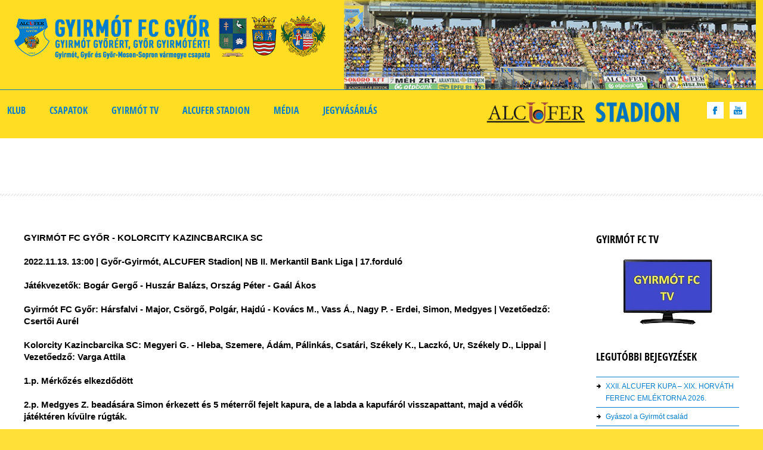

--- FILE ---
content_type: text/html; charset=UTF-8
request_url: https://gyirmotfc.hu/merkozes/gyirmot-fc-gyor-kolorcity-kazincbarcika-sc-2/
body_size: 15241
content:
<!doctype html>
<!--[if IE 8]>
<html dir="ltr" lang="hu" prefix="og: https://ogp.me/ns#"  class="lang-hu_HU  ie ie8">
<![endif]-->
<!--[if !(IE 7) | !(IE 8)]><!-->
<html dir="ltr" lang="hu" prefix="og: https://ogp.me/ns#" class="lang-hu_HU ">
<!--<![endif]-->
<head>
	<meta charset="UTF-8" />
	<meta name="viewport" content="width=device-width" />
	<link rel="profile" href="http://gmpg.org/xfn/11" />
	<link rel="pingback" href="https://gyirmotfc.hu/xmlrpc.php" />
		<link href="https://gyirmotfc.hu/wp-content/uploads/2019/01/favicon_gyirmotfc.png" rel="icon" type="image/x-icon" />

			<title>GYIRMÓT FC GYŐR – KOLORCITY KAZINCBARCIKA SC - Gyirmót FC Győr</title>

	


		<!-- All in One SEO 4.5.4 - aioseo.com -->
		<meta name="robots" content="max-image-preview:large" />
		<link rel="canonical" href="https://gyirmotfc.hu/merkozes/gyirmot-fc-gyor-kolorcity-kazincbarcika-sc-2/" />
		<meta name="generator" content="All in One SEO (AIOSEO) 4.5.4" />
		<meta property="og:locale" content="hu_HU" />
		<meta property="og:site_name" content="Gyirmót FC Győr -" />
		<meta property="og:type" content="article" />
		<meta property="og:title" content="GYIRMÓT FC GYŐR – KOLORCITY KAZINCBARCIKA SC - Gyirmót FC Győr" />
		<meta property="og:url" content="https://gyirmotfc.hu/merkozes/gyirmot-fc-gyor-kolorcity-kazincbarcika-sc-2/" />
		<meta property="og:image" content="https://gyirmotfc.hu/wp-content/uploads/2020/09/Gyirmot_logo_600x400.png" />
		<meta property="og:image:secure_url" content="https://gyirmotfc.hu/wp-content/uploads/2020/09/Gyirmot_logo_600x400.png" />
		<meta property="og:image:width" content="600" />
		<meta property="og:image:height" content="400" />
		<meta property="article:published_time" content="2022-11-13T11:18:39+00:00" />
		<meta property="article:modified_time" content="2022-11-13T13:54:39+00:00" />
		<meta property="article:publisher" content="https://www.facebook.com/gyirmotfcgyor" />
		<meta name="twitter:card" content="summary_large_image" />
		<meta name="twitter:title" content="GYIRMÓT FC GYŐR – KOLORCITY KAZINCBARCIKA SC - Gyirmót FC Győr" />
		<meta name="twitter:image" content="https://gyirmotfc.hu/wp-content/uploads/2023/03/gyirmotse_log_2.jpg" />
		<script type="application/ld+json" class="aioseo-schema">
			{"@context":"https:\/\/schema.org","@graph":[{"@type":"BreadcrumbList","@id":"https:\/\/gyirmotfc.hu\/merkozes\/gyirmot-fc-gyor-kolorcity-kazincbarcika-sc-2\/#breadcrumblist","itemListElement":[{"@type":"ListItem","@id":"https:\/\/gyirmotfc.hu\/#listItem","position":1,"name":"Home","item":"https:\/\/gyirmotfc.hu\/","nextItem":"https:\/\/gyirmotfc.hu\/merkozes\/gyirmot-fc-gyor-kolorcity-kazincbarcika-sc-2\/#listItem"},{"@type":"ListItem","@id":"https:\/\/gyirmotfc.hu\/merkozes\/gyirmot-fc-gyor-kolorcity-kazincbarcika-sc-2\/#listItem","position":2,"name":"GYIRM\u00d3T FC GY\u0150R - KOLORCITY KAZINCBARCIKA SC","previousItem":"https:\/\/gyirmotfc.hu\/#listItem"}]},{"@type":"Organization","@id":"https:\/\/gyirmotfc.hu\/#organization","name":"Gyirm\u00f3t FC Gy\u0151r","url":"https:\/\/gyirmotfc.hu\/"},{"@type":"WebPage","@id":"https:\/\/gyirmotfc.hu\/merkozes\/gyirmot-fc-gyor-kolorcity-kazincbarcika-sc-2\/#webpage","url":"https:\/\/gyirmotfc.hu\/merkozes\/gyirmot-fc-gyor-kolorcity-kazincbarcika-sc-2\/","name":"GYIRM\u00d3T FC GY\u0150R \u2013 KOLORCITY KAZINCBARCIKA SC - Gyirm\u00f3t FC Gy\u0151r","inLanguage":"hu-HU","isPartOf":{"@id":"https:\/\/gyirmotfc.hu\/#website"},"breadcrumb":{"@id":"https:\/\/gyirmotfc.hu\/merkozes\/gyirmot-fc-gyor-kolorcity-kazincbarcika-sc-2\/#breadcrumblist"},"datePublished":"2022-11-13T13:18:39+02:00","dateModified":"2022-11-13T15:54:39+02:00"},{"@type":"WebSite","@id":"https:\/\/gyirmotfc.hu\/#website","url":"https:\/\/gyirmotfc.hu\/","name":"Gyirm\u00f3t FC Gy\u0151r","inLanguage":"hu-HU","publisher":{"@id":"https:\/\/gyirmotfc.hu\/#organization"}}]}
		</script>
		<!-- All in One SEO -->

      <script>
    window.dataLayer = window.dataLayer || [];
    function gtag() {
      dataLayer.push(arguments);
    }
    if(localStorage.getItem('consentMode') === null) {
      gtag("consent", "default", {
        ad_personalization: "denied",
        ad_storage: "denied",
        ad_user_data: "denied",
        analytics_storage: "denied",
        functionality_storage: "denied",
        personalization_storage: "denied",
        security_storage: "granted"        
      });
    } else {
      gtag('consent', 'default', JSON.parse(localStorage.getItem('consentMode')));
    }  
  </script>
  <!-- Google tag (gtag.js) -->
  <script async src="https://www.googletagmanager.com/gtag/js?id=G-SSD55PEQLQ"></script>
  <script>
    window.dataLayer = window.dataLayer || [];
    function gtag(){dataLayer.push(arguments);}
    gtag('js', new Date());

    gtag('config', 'G-SSD55PEQLQ');
  </script>      <script>
    window.dataLayer = window.dataLayer || [];
    function gtag() {
      dataLayer.push(arguments);
    }
    if(localStorage.getItem('consentMode') === null) {
      gtag("consent", "default", {
        ad_personalization: "denied",
        ad_storage: "denied",
        ad_user_data: "denied",
        analytics_storage: "denied",
        functionality_storage: "denied",
        personalization_storage: "denied",
        security_storage: "granted"        
      });
    } else {
      gtag('consent', 'default', JSON.parse(localStorage.getItem('consentMode')));
    }  
  </script>
    <!-- Google Tag Manager -->
    <script>(function(w,d,s,l,i){w[l]=w[l]||[];w[l].push({'gtm.start':
    new Date().getTime(),event:'gtm.js'});var f=d.getElementsByTagName(s)[0],
    j=d.createElement(s),dl=l!='dataLayer'?'&l='+l:'';j.async=true;j.src=
    'https://www.googletagmanager.com/gtm.js?id='+i+dl;f.parentNode.insertBefore(j,f);
    })(window,document,'script','dataLayer','GTM-TH7ZGSQW');</script>
    <!-- End Google Tag Manager --><link rel='dns-prefetch' href='//platform-api.sharethis.com' />
<link rel="alternate" type="application/rss+xml" title="Gyirmót FC Győr &raquo; hírcsatorna" href="https://gyirmotfc.hu/feed/" />
<link rel="alternate" type="application/rss+xml" title="Gyirmót FC Győr &raquo; hozzászólás hírcsatorna" href="https://gyirmotfc.hu/comments/feed/" />
		<!-- This site uses the Google Analytics by ExactMetrics plugin v7.15.2 - Using Analytics tracking - https://www.exactmetrics.com/ -->
							<script src="//www.googletagmanager.com/gtag/js?id=G-JLHMPZHBGP"  data-cfasync="false" data-wpfc-render="false" type="text/javascript" async></script>
			<script data-cfasync="false" data-wpfc-render="false" type="text/javascript">
				var em_version = '7.15.2';
				var em_track_user = true;
				var em_no_track_reason = '';
				
								var disableStrs = [
										'ga-disable-G-JLHMPZHBGP',
														];

				/* Function to detect opted out users */
				function __gtagTrackerIsOptedOut() {
					for (var index = 0; index < disableStrs.length; index++) {
						if (document.cookie.indexOf(disableStrs[index] + '=true') > -1) {
							return true;
						}
					}

					return false;
				}

				/* Disable tracking if the opt-out cookie exists. */
				if (__gtagTrackerIsOptedOut()) {
					for (var index = 0; index < disableStrs.length; index++) {
						window[disableStrs[index]] = true;
					}
				}

				/* Opt-out function */
				function __gtagTrackerOptout() {
					for (var index = 0; index < disableStrs.length; index++) {
						document.cookie = disableStrs[index] + '=true; expires=Thu, 31 Dec 2099 23:59:59 UTC; path=/';
						window[disableStrs[index]] = true;
					}
				}

				if ('undefined' === typeof gaOptout) {
					function gaOptout() {
						__gtagTrackerOptout();
					}
				}
								window.dataLayer = window.dataLayer || [];

				window.ExactMetricsDualTracker = {
					helpers: {},
					trackers: {},
				};
				if (em_track_user) {
					function __gtagDataLayer() {
						dataLayer.push(arguments);
					}

					function __gtagTracker(type, name, parameters) {
						if (!parameters) {
							parameters = {};
						}

						if (parameters.send_to) {
							__gtagDataLayer.apply(null, arguments);
							return;
						}

						if (type === 'event') {
														parameters.send_to = exactmetrics_frontend.v4_id;
							var hookName = name;
							if (typeof parameters['event_category'] !== 'undefined') {
								hookName = parameters['event_category'] + ':' + name;
							}

							if (typeof ExactMetricsDualTracker.trackers[hookName] !== 'undefined') {
								ExactMetricsDualTracker.trackers[hookName](parameters);
							} else {
								__gtagDataLayer('event', name, parameters);
							}
							
													} else {
							__gtagDataLayer.apply(null, arguments);
						}
					}

					__gtagTracker('js', new Date());
					__gtagTracker('set', {
						'developer_id.dNDMyYj': true,
											});
										__gtagTracker('config', 'G-JLHMPZHBGP', {"forceSSL":"true","link_attribution":"true"} );
															window.gtag = __gtagTracker;										(function () {
						/* https://developers.google.com/analytics/devguides/collection/analyticsjs/ */
						/* ga and __gaTracker compatibility shim. */
						var noopfn = function () {
							return null;
						};
						var newtracker = function () {
							return new Tracker();
						};
						var Tracker = function () {
							return null;
						};
						var p = Tracker.prototype;
						p.get = noopfn;
						p.set = noopfn;
						p.send = function () {
							var args = Array.prototype.slice.call(arguments);
							args.unshift('send');
							__gaTracker.apply(null, args);
						};
						var __gaTracker = function () {
							var len = arguments.length;
							if (len === 0) {
								return;
							}
							var f = arguments[len - 1];
							if (typeof f !== 'object' || f === null || typeof f.hitCallback !== 'function') {
								if ('send' === arguments[0]) {
									var hitConverted, hitObject = false, action;
									if ('event' === arguments[1]) {
										if ('undefined' !== typeof arguments[3]) {
											hitObject = {
												'eventAction': arguments[3],
												'eventCategory': arguments[2],
												'eventLabel': arguments[4],
												'value': arguments[5] ? arguments[5] : 1,
											}
										}
									}
									if ('pageview' === arguments[1]) {
										if ('undefined' !== typeof arguments[2]) {
											hitObject = {
												'eventAction': 'page_view',
												'page_path': arguments[2],
											}
										}
									}
									if (typeof arguments[2] === 'object') {
										hitObject = arguments[2];
									}
									if (typeof arguments[5] === 'object') {
										Object.assign(hitObject, arguments[5]);
									}
									if ('undefined' !== typeof arguments[1].hitType) {
										hitObject = arguments[1];
										if ('pageview' === hitObject.hitType) {
											hitObject.eventAction = 'page_view';
										}
									}
									if (hitObject) {
										action = 'timing' === arguments[1].hitType ? 'timing_complete' : hitObject.eventAction;
										hitConverted = mapArgs(hitObject);
										__gtagTracker('event', action, hitConverted);
									}
								}
								return;
							}

							function mapArgs(args) {
								var arg, hit = {};
								var gaMap = {
									'eventCategory': 'event_category',
									'eventAction': 'event_action',
									'eventLabel': 'event_label',
									'eventValue': 'event_value',
									'nonInteraction': 'non_interaction',
									'timingCategory': 'event_category',
									'timingVar': 'name',
									'timingValue': 'value',
									'timingLabel': 'event_label',
									'page': 'page_path',
									'location': 'page_location',
									'title': 'page_title',
								};
								for (arg in args) {
																		if (!(!args.hasOwnProperty(arg) || !gaMap.hasOwnProperty(arg))) {
										hit[gaMap[arg]] = args[arg];
									} else {
										hit[arg] = args[arg];
									}
								}
								return hit;
							}

							try {
								f.hitCallback();
							} catch (ex) {
							}
						};
						__gaTracker.create = newtracker;
						__gaTracker.getByName = newtracker;
						__gaTracker.getAll = function () {
							return [];
						};
						__gaTracker.remove = noopfn;
						__gaTracker.loaded = true;
						window['__gaTracker'] = __gaTracker;
					})();
									} else {
										console.log("");
					(function () {
						function __gtagTracker() {
							return null;
						}

						window['__gtagTracker'] = __gtagTracker;
						window['gtag'] = __gtagTracker;
					})();
									}
			</script>
				<!-- / Google Analytics by ExactMetrics -->
		<script type="text/javascript">
window._wpemojiSettings = {"baseUrl":"https:\/\/s.w.org\/images\/core\/emoji\/14.0.0\/72x72\/","ext":".png","svgUrl":"https:\/\/s.w.org\/images\/core\/emoji\/14.0.0\/svg\/","svgExt":".svg","source":{"concatemoji":"https:\/\/gyirmotfc.hu\/wp-includes\/js\/wp-emoji-release.min.js?ver=c9a468f973ac9962ab1421f4479c8aa0"}};
/*! This file is auto-generated */
!function(e,a,t){var n,r,o,i=a.createElement("canvas"),p=i.getContext&&i.getContext("2d");function s(e,t){var a=String.fromCharCode,e=(p.clearRect(0,0,i.width,i.height),p.fillText(a.apply(this,e),0,0),i.toDataURL());return p.clearRect(0,0,i.width,i.height),p.fillText(a.apply(this,t),0,0),e===i.toDataURL()}function c(e){var t=a.createElement("script");t.src=e,t.defer=t.type="text/javascript",a.getElementsByTagName("head")[0].appendChild(t)}for(o=Array("flag","emoji"),t.supports={everything:!0,everythingExceptFlag:!0},r=0;r<o.length;r++)t.supports[o[r]]=function(e){if(p&&p.fillText)switch(p.textBaseline="top",p.font="600 32px Arial",e){case"flag":return s([127987,65039,8205,9895,65039],[127987,65039,8203,9895,65039])?!1:!s([55356,56826,55356,56819],[55356,56826,8203,55356,56819])&&!s([55356,57332,56128,56423,56128,56418,56128,56421,56128,56430,56128,56423,56128,56447],[55356,57332,8203,56128,56423,8203,56128,56418,8203,56128,56421,8203,56128,56430,8203,56128,56423,8203,56128,56447]);case"emoji":return!s([129777,127995,8205,129778,127999],[129777,127995,8203,129778,127999])}return!1}(o[r]),t.supports.everything=t.supports.everything&&t.supports[o[r]],"flag"!==o[r]&&(t.supports.everythingExceptFlag=t.supports.everythingExceptFlag&&t.supports[o[r]]);t.supports.everythingExceptFlag=t.supports.everythingExceptFlag&&!t.supports.flag,t.DOMReady=!1,t.readyCallback=function(){t.DOMReady=!0},t.supports.everything||(n=function(){t.readyCallback()},a.addEventListener?(a.addEventListener("DOMContentLoaded",n,!1),e.addEventListener("load",n,!1)):(e.attachEvent("onload",n),a.attachEvent("onreadystatechange",function(){"complete"===a.readyState&&t.readyCallback()})),(e=t.source||{}).concatemoji?c(e.concatemoji):e.wpemoji&&e.twemoji&&(c(e.twemoji),c(e.wpemoji)))}(window,document,window._wpemojiSettings);
</script>
<style type="text/css">
img.wp-smiley,
img.emoji {
	display: inline !important;
	border: none !important;
	box-shadow: none !important;
	height: 1em !important;
	width: 1em !important;
	margin: 0 0.07em !important;
	vertical-align: -0.1em !important;
	background: none !important;
	padding: 0 !important;
}
</style>
	<link rel='stylesheet' id='ct-ultimate-gdpr-custom-fonts-css' href='https://gyirmotfc.hu/wp-content/plugins/ct-ultimate-gdpr/assets/css/fonts/fonts.css?ver=c9a468f973ac9962ab1421f4479c8aa0' type='text/css' media='all' />
<link rel='stylesheet' id='dashicons-css' href='https://gyirmotfc.hu/wp-includes/css/dashicons.min.css?ver=c9a468f973ac9962ab1421f4479c8aa0' type='text/css' media='all' />
<link rel='stylesheet' id='wp-block-library-css' href='https://gyirmotfc.hu/wp-includes/css/dist/block-library/style.min.css?ver=c9a468f973ac9962ab1421f4479c8aa0' type='text/css' media='all' />
<link rel='stylesheet' id='classic-theme-styles-css' href='https://gyirmotfc.hu/wp-includes/css/classic-themes.min.css?ver=1' type='text/css' media='all' />
<style id='global-styles-inline-css' type='text/css'>
body{--wp--preset--color--black: #000000;--wp--preset--color--cyan-bluish-gray: #abb8c3;--wp--preset--color--white: #ffffff;--wp--preset--color--pale-pink: #f78da7;--wp--preset--color--vivid-red: #cf2e2e;--wp--preset--color--luminous-vivid-orange: #ff6900;--wp--preset--color--luminous-vivid-amber: #fcb900;--wp--preset--color--light-green-cyan: #7bdcb5;--wp--preset--color--vivid-green-cyan: #00d084;--wp--preset--color--pale-cyan-blue: #8ed1fc;--wp--preset--color--vivid-cyan-blue: #0693e3;--wp--preset--color--vivid-purple: #9b51e0;--wp--preset--gradient--vivid-cyan-blue-to-vivid-purple: linear-gradient(135deg,rgba(6,147,227,1) 0%,rgb(155,81,224) 100%);--wp--preset--gradient--light-green-cyan-to-vivid-green-cyan: linear-gradient(135deg,rgb(122,220,180) 0%,rgb(0,208,130) 100%);--wp--preset--gradient--luminous-vivid-amber-to-luminous-vivid-orange: linear-gradient(135deg,rgba(252,185,0,1) 0%,rgba(255,105,0,1) 100%);--wp--preset--gradient--luminous-vivid-orange-to-vivid-red: linear-gradient(135deg,rgba(255,105,0,1) 0%,rgb(207,46,46) 100%);--wp--preset--gradient--very-light-gray-to-cyan-bluish-gray: linear-gradient(135deg,rgb(238,238,238) 0%,rgb(169,184,195) 100%);--wp--preset--gradient--cool-to-warm-spectrum: linear-gradient(135deg,rgb(74,234,220) 0%,rgb(151,120,209) 20%,rgb(207,42,186) 40%,rgb(238,44,130) 60%,rgb(251,105,98) 80%,rgb(254,248,76) 100%);--wp--preset--gradient--blush-light-purple: linear-gradient(135deg,rgb(255,206,236) 0%,rgb(152,150,240) 100%);--wp--preset--gradient--blush-bordeaux: linear-gradient(135deg,rgb(254,205,165) 0%,rgb(254,45,45) 50%,rgb(107,0,62) 100%);--wp--preset--gradient--luminous-dusk: linear-gradient(135deg,rgb(255,203,112) 0%,rgb(199,81,192) 50%,rgb(65,88,208) 100%);--wp--preset--gradient--pale-ocean: linear-gradient(135deg,rgb(255,245,203) 0%,rgb(182,227,212) 50%,rgb(51,167,181) 100%);--wp--preset--gradient--electric-grass: linear-gradient(135deg,rgb(202,248,128) 0%,rgb(113,206,126) 100%);--wp--preset--gradient--midnight: linear-gradient(135deg,rgb(2,3,129) 0%,rgb(40,116,252) 100%);--wp--preset--duotone--dark-grayscale: url('#wp-duotone-dark-grayscale');--wp--preset--duotone--grayscale: url('#wp-duotone-grayscale');--wp--preset--duotone--purple-yellow: url('#wp-duotone-purple-yellow');--wp--preset--duotone--blue-red: url('#wp-duotone-blue-red');--wp--preset--duotone--midnight: url('#wp-duotone-midnight');--wp--preset--duotone--magenta-yellow: url('#wp-duotone-magenta-yellow');--wp--preset--duotone--purple-green: url('#wp-duotone-purple-green');--wp--preset--duotone--blue-orange: url('#wp-duotone-blue-orange');--wp--preset--font-size--small: 13px;--wp--preset--font-size--medium: 20px;--wp--preset--font-size--large: 36px;--wp--preset--font-size--x-large: 42px;--wp--preset--spacing--20: 0.44rem;--wp--preset--spacing--30: 0.67rem;--wp--preset--spacing--40: 1rem;--wp--preset--spacing--50: 1.5rem;--wp--preset--spacing--60: 2.25rem;--wp--preset--spacing--70: 3.38rem;--wp--preset--spacing--80: 5.06rem;}:where(.is-layout-flex){gap: 0.5em;}body .is-layout-flow > .alignleft{float: left;margin-inline-start: 0;margin-inline-end: 2em;}body .is-layout-flow > .alignright{float: right;margin-inline-start: 2em;margin-inline-end: 0;}body .is-layout-flow > .aligncenter{margin-left: auto !important;margin-right: auto !important;}body .is-layout-constrained > .alignleft{float: left;margin-inline-start: 0;margin-inline-end: 2em;}body .is-layout-constrained > .alignright{float: right;margin-inline-start: 2em;margin-inline-end: 0;}body .is-layout-constrained > .aligncenter{margin-left: auto !important;margin-right: auto !important;}body .is-layout-constrained > :where(:not(.alignleft):not(.alignright):not(.alignfull)){max-width: var(--wp--style--global--content-size);margin-left: auto !important;margin-right: auto !important;}body .is-layout-constrained > .alignwide{max-width: var(--wp--style--global--wide-size);}body .is-layout-flex{display: flex;}body .is-layout-flex{flex-wrap: wrap;align-items: center;}body .is-layout-flex > *{margin: 0;}:where(.wp-block-columns.is-layout-flex){gap: 2em;}.has-black-color{color: var(--wp--preset--color--black) !important;}.has-cyan-bluish-gray-color{color: var(--wp--preset--color--cyan-bluish-gray) !important;}.has-white-color{color: var(--wp--preset--color--white) !important;}.has-pale-pink-color{color: var(--wp--preset--color--pale-pink) !important;}.has-vivid-red-color{color: var(--wp--preset--color--vivid-red) !important;}.has-luminous-vivid-orange-color{color: var(--wp--preset--color--luminous-vivid-orange) !important;}.has-luminous-vivid-amber-color{color: var(--wp--preset--color--luminous-vivid-amber) !important;}.has-light-green-cyan-color{color: var(--wp--preset--color--light-green-cyan) !important;}.has-vivid-green-cyan-color{color: var(--wp--preset--color--vivid-green-cyan) !important;}.has-pale-cyan-blue-color{color: var(--wp--preset--color--pale-cyan-blue) !important;}.has-vivid-cyan-blue-color{color: var(--wp--preset--color--vivid-cyan-blue) !important;}.has-vivid-purple-color{color: var(--wp--preset--color--vivid-purple) !important;}.has-black-background-color{background-color: var(--wp--preset--color--black) !important;}.has-cyan-bluish-gray-background-color{background-color: var(--wp--preset--color--cyan-bluish-gray) !important;}.has-white-background-color{background-color: var(--wp--preset--color--white) !important;}.has-pale-pink-background-color{background-color: var(--wp--preset--color--pale-pink) !important;}.has-vivid-red-background-color{background-color: var(--wp--preset--color--vivid-red) !important;}.has-luminous-vivid-orange-background-color{background-color: var(--wp--preset--color--luminous-vivid-orange) !important;}.has-luminous-vivid-amber-background-color{background-color: var(--wp--preset--color--luminous-vivid-amber) !important;}.has-light-green-cyan-background-color{background-color: var(--wp--preset--color--light-green-cyan) !important;}.has-vivid-green-cyan-background-color{background-color: var(--wp--preset--color--vivid-green-cyan) !important;}.has-pale-cyan-blue-background-color{background-color: var(--wp--preset--color--pale-cyan-blue) !important;}.has-vivid-cyan-blue-background-color{background-color: var(--wp--preset--color--vivid-cyan-blue) !important;}.has-vivid-purple-background-color{background-color: var(--wp--preset--color--vivid-purple) !important;}.has-black-border-color{border-color: var(--wp--preset--color--black) !important;}.has-cyan-bluish-gray-border-color{border-color: var(--wp--preset--color--cyan-bluish-gray) !important;}.has-white-border-color{border-color: var(--wp--preset--color--white) !important;}.has-pale-pink-border-color{border-color: var(--wp--preset--color--pale-pink) !important;}.has-vivid-red-border-color{border-color: var(--wp--preset--color--vivid-red) !important;}.has-luminous-vivid-orange-border-color{border-color: var(--wp--preset--color--luminous-vivid-orange) !important;}.has-luminous-vivid-amber-border-color{border-color: var(--wp--preset--color--luminous-vivid-amber) !important;}.has-light-green-cyan-border-color{border-color: var(--wp--preset--color--light-green-cyan) !important;}.has-vivid-green-cyan-border-color{border-color: var(--wp--preset--color--vivid-green-cyan) !important;}.has-pale-cyan-blue-border-color{border-color: var(--wp--preset--color--pale-cyan-blue) !important;}.has-vivid-cyan-blue-border-color{border-color: var(--wp--preset--color--vivid-cyan-blue) !important;}.has-vivid-purple-border-color{border-color: var(--wp--preset--color--vivid-purple) !important;}.has-vivid-cyan-blue-to-vivid-purple-gradient-background{background: var(--wp--preset--gradient--vivid-cyan-blue-to-vivid-purple) !important;}.has-light-green-cyan-to-vivid-green-cyan-gradient-background{background: var(--wp--preset--gradient--light-green-cyan-to-vivid-green-cyan) !important;}.has-luminous-vivid-amber-to-luminous-vivid-orange-gradient-background{background: var(--wp--preset--gradient--luminous-vivid-amber-to-luminous-vivid-orange) !important;}.has-luminous-vivid-orange-to-vivid-red-gradient-background{background: var(--wp--preset--gradient--luminous-vivid-orange-to-vivid-red) !important;}.has-very-light-gray-to-cyan-bluish-gray-gradient-background{background: var(--wp--preset--gradient--very-light-gray-to-cyan-bluish-gray) !important;}.has-cool-to-warm-spectrum-gradient-background{background: var(--wp--preset--gradient--cool-to-warm-spectrum) !important;}.has-blush-light-purple-gradient-background{background: var(--wp--preset--gradient--blush-light-purple) !important;}.has-blush-bordeaux-gradient-background{background: var(--wp--preset--gradient--blush-bordeaux) !important;}.has-luminous-dusk-gradient-background{background: var(--wp--preset--gradient--luminous-dusk) !important;}.has-pale-ocean-gradient-background{background: var(--wp--preset--gradient--pale-ocean) !important;}.has-electric-grass-gradient-background{background: var(--wp--preset--gradient--electric-grass) !important;}.has-midnight-gradient-background{background: var(--wp--preset--gradient--midnight) !important;}.has-small-font-size{font-size: var(--wp--preset--font-size--small) !important;}.has-medium-font-size{font-size: var(--wp--preset--font-size--medium) !important;}.has-large-font-size{font-size: var(--wp--preset--font-size--large) !important;}.has-x-large-font-size{font-size: var(--wp--preset--font-size--x-large) !important;}
.wp-block-navigation a:where(:not(.wp-element-button)){color: inherit;}
:where(.wp-block-columns.is-layout-flex){gap: 2em;}
.wp-block-pullquote{font-size: 1.5em;line-height: 1.6;}
</style>
<link rel='stylesheet' id='ct-ultimate-gdpr-css' href='https://gyirmotfc.hu/wp-content/plugins/ct-ultimate-gdpr/assets/css/style.min.css?ver=5.3.5' type='text/css' media='all' />
<link rel='stylesheet' id='ct-ultimate-gdpr-font-awesome-css' href='https://gyirmotfc.hu/wp-content/plugins/ct-ultimate-gdpr/assets/css/fonts/font-awesome/css/font-awesome.min.css?ver=c9a468f973ac9962ab1421f4479c8aa0' type='text/css' media='all' />
<link rel='stylesheet' id='devalex-css' href='https://gyirmotfc.hu/wp-content/plugins/devalex/public/css/devalex-public.css?ver=1.0.0' type='text/css' media='all' />
<link rel='stylesheet' id='rs-plugin-settings-css' href='https://gyirmotfc.hu/wp-content/plugins/revslider/public/assets/css/settings.css?ver=5.4.8' type='text/css' media='all' />
<style id='rs-plugin-settings-inline-css' type='text/css'>
#rs-demo-id {}
</style>
<link rel='stylesheet' id='ct-ultimate-gdpr-jquery-ui-css' href='https://gyirmotfc.hu/wp-content/plugins/ct-ultimate-gdpr/assets/css/jquery-ui.min.css?ver=c9a468f973ac9962ab1421f4479c8aa0' type='text/css' media='all' />
<link rel='stylesheet' id='jquery-colorbox-css' href='https://gyirmotfc.hu/wp-content/themes/solitudo/ait-theme/assets/colorbox/colorbox.min.css?ver=1.4.27' type='text/css' media='all' />
<link rel='stylesheet' id='element-placeholder-css' href='https://gyirmotfc.hu/wp-content/themes/solitudo/ait-theme/assets/ait/element-placeholder.css?ver=2.121' type='text/css' media='all' />
<link rel='stylesheet' id='jquery-selectbox-css' href='https://gyirmotfc.hu/wp-content/themes/solitudo/design/css/libs/jquery.selectbox.css?ver=c9a468f973ac9962ab1421f4479c8aa0' type='text/css' media='all' />
<link rel='stylesheet' id='font-awesome-css' href='https://gyirmotfc.hu/wp-content/plugins/js_composer/assets/lib/bower/font-awesome/css/font-awesome.min.css?ver=5.5.4' type='text/css' media='all' />
<link rel='stylesheet' id='jquery-ui-css-css' href='https://gyirmotfc.hu/wp-content/themes/solitudo/ait-theme/assets/jquery-ui-css/jquery-ui.css?ver=1.8.24' type='text/css' media='all' />
<link rel='stylesheet' id='ait-theme-main-base-style-css' href='https://gyirmotfc.hu/wp-content/uploads/cache/solitudo/base-2.121.css?ver=1741188960' type='text/css' media='all' />
<link rel='stylesheet' id='ait-theme-main-style-css' href='https://gyirmotfc.hu/wp-content/uploads/cache/solitudo/style-2.121.css?ver=1741188960' type='text/css' media='all' />
<style id='ait-theme-main-style-inline-css' type='text/css'>
#elm-content-4-main{background-repeat:repeat;background-attachment:scroll;background-position:top center;margin-top:px;padding-top:px;padding-bottom:px;margin-bottom:px;}.elements-sidebar-wrap #elm-content-4-main{margin-top:px;padding-top:px;padding-bottom:px;margin-bottom:px;}.elm-content-4{clear:both;}#elm-comments-5-main{background-repeat:repeat;background-attachment:scroll;background-position:top center;margin-top:px;padding-top:px;padding-bottom:px;margin-bottom:px;}.elements-sidebar-wrap #elm-comments-5-main{margin-top:px;padding-top:px;padding-bottom:px;margin-bottom:px;}.elm-comments-5{clear:both;}
</style>
<link rel='stylesheet' id='ait-preloading-effects-css' href='https://gyirmotfc.hu/wp-content/uploads/cache/solitudo/preloading-2.121.css?ver=1741188960' type='text/css' media='all' />
<link rel='stylesheet' id='ait-typography-style-css' href='https://gyirmotfc.hu/wp-content/uploads/cache/solitudo/typography-2.121-hu_HU.css?ver=1741188960' type='text/css' media='all' />
<link rel='stylesheet' id='ait-theme-custom-style-css' href='https://gyirmotfc.hu/wp-content/themes/solitudo/custom.css?ver=c9a468f973ac9962ab1421f4479c8aa0' type='text/css' media='all' />
<script type='text/javascript' id='jquery-core-js-extra'>
/* <![CDATA[ */
var AitSettings = {"home":{"url":"https:\/\/gyirmotfc.hu"},"ajax":{"url":"https:\/\/gyirmotfc.hu\/wp-admin\/admin-ajax.php","actions":[]},"paths":{"theme":"https:\/\/gyirmotfc.hu\/wp-content\/themes\/solitudo","css":"https:\/\/gyirmotfc.hu\/wp-content\/themes\/solitudo\/design\/css","js":"https:\/\/gyirmotfc.hu\/wp-content\/themes\/solitudo\/design\/js","img":"https:\/\/gyirmotfc.hu\/wp-content\/themes\/solitudo\/design\/img"},"l10n":{"datetimes":{"dateFormat":"yy-mm-dd","startOfWeek":"1"}}};
/* ]]> */
</script>
<script type='text/javascript' src='https://gyirmotfc.hu/wp-includes/js/jquery/jquery.min.js?ver=3.6.1' id='jquery-core-js'></script>
<script type='text/javascript' src='https://gyirmotfc.hu/wp-includes/js/jquery/jquery-migrate.min.js?ver=3.3.2' id='jquery-migrate-js'></script>
<script type='text/javascript' src='https://gyirmotfc.hu/wp-content/plugins/ct-ultimate-gdpr/assets/js/consent-mode.js?ver=5.3.5' id='ct-ultimate-gdpr-cookie-consent-mode-js'></script>
<script type='text/javascript' src='https://gyirmotfc.hu/wp-content/plugins/google-analytics-dashboard-for-wp/assets/js/frontend-gtag.min.js?ver=7.15.2' id='exactmetrics-frontend-script-js'></script>
<script data-cfasync="false" data-wpfc-render="false" type="text/javascript" id='exactmetrics-frontend-script-js-extra'>/* <![CDATA[ */
var exactmetrics_frontend = {"js_events_tracking":"true","download_extensions":"doc,pdf,ppt,zip,xls,docx,pptx,xlsx","inbound_paths":"[{\"path\":\"\\\/go\\\/\",\"label\":\"affiliate\"},{\"path\":\"\\\/recommend\\\/\",\"label\":\"affiliate\"}]","home_url":"https:\/\/gyirmotfc.hu","hash_tracking":"false","ua":"","v4_id":"G-JLHMPZHBGP"};/* ]]> */
</script>
<script type='text/javascript' src='https://gyirmotfc.hu/wp-content/plugins/devalex/public/js/devalex-public.js?ver=1.0.0' id='devalex-js'></script>
<script type='text/javascript' src='https://gyirmotfc.hu/wp-content/plugins/revslider/public/assets/js/jquery.themepunch.tools.min.js?ver=5.4.8' id='tp-tools-js'></script>
<script type='text/javascript' src='https://gyirmotfc.hu/wp-content/plugins/revslider/public/assets/js/jquery.themepunch.revolution.min.js?ver=5.4.8' id='revmin-js'></script>
<script type='text/javascript' id='ct-ultimate-gdpr-cookie-list-js-extra'>
/* <![CDATA[ */
var ct_ultimate_gdpr_cookie_list = {"list":[{"cookie_name":"NID","cookie_type_label":"Alapvet\u0151","first_or_third_party":"Harmadik f\u00e9l","can_be_blocked":"","session_or_persistent":"Folyamatos","expiry_time":"1738603704.3366","purpose":""},{"cookie_name":"VISITOR_PRIVACY_METADATA","cookie_type_label":"Alapvet\u0151","first_or_third_party":"Harmadik f\u00e9l","can_be_blocked":"","session_or_persistent":"Folyamatos","expiry_time":"1738344442.155","purpose":""},{"cookie_name":"APISID, CONSENT, GPS, HSID, LOGIN_INFO, PREF, SAPISID, SID, SSID, VISITOR_INFO1_LIVE, YSC","cookie_type_label":"Funkcionalit\u00e1s","first_or_third_party":"Harmadik f\u00e9l","can_be_blocked":"1","session_or_persistent":"Folyamatos","expiry_time":"","purpose":""},{"cookie_name":"ihkrdea7","cookie_type_label":"Alapvet\u0151","first_or_third_party":"Els\u0151 f\u00e9l","can_be_blocked":"1","session_or_persistent":"Folyamatos","expiry_time":"1723223833.4687","purpose":""},{"cookie_name":"1u77ioix","cookie_type_label":"Alapvet\u0151","first_or_third_party":"Els\u0151 f\u00e9l","can_be_blocked":"1","session_or_persistent":"Folyamatos","expiry_time":"1723223833.4686","purpose":""},{"cookie_name":"wordpress_logged_in_47cd724acc720d52f453ea86e8df26c7","cookie_type_label":"Alapvet\u0151","first_or_third_party":"Harmadik f\u00e9l","can_be_blocked":"1","session_or_persistent":"Szakaszos","expiry_time":"","purpose":""},{"cookie_name":"youtube_showcase_emd_wp_session","cookie_type_label":"Alapvet\u0151","first_or_third_party":"Harmadik f\u00e9l","can_be_blocked":"1","session_or_persistent":"Folyamatos","expiry_time":"1722793632.4685","purpose":""},{"cookie_name":"wordpress_sec_47cd724acc720d52f453ea86e8df26c7","cookie_type_label":"Alapvet\u0151","first_or_third_party":"Harmadik f\u00e9l","can_be_blocked":"1","session_or_persistent":"Szakaszos","expiry_time":"","purpose":""}]};
/* ]]> */
</script>
<script type='text/javascript' src='https://gyirmotfc.hu/wp-content/plugins/ct-ultimate-gdpr/assets/js/cookie-list.js?ver=5.3.5' id='ct-ultimate-gdpr-cookie-list-js'></script>
<script type='text/javascript' src='https://gyirmotfc.hu/wp-content/plugins/ct-ultimate-gdpr/assets/js/shortcode-block-cookie.js?ver=5.3.5' id='ct-ultimate-gdpr-shortcode-block-cookie-js'></script>
<script type='text/javascript' src='//platform-api.sharethis.com/js/sharethis.js#source=googleanalytics-wordpress#product=ga&#038;property=5f1181890398b8001287ac84' id='googleanalytics-platform-sharethis-js'></script>
<link rel="https://api.w.org/" href="https://gyirmotfc.hu/wp-json/" /><link rel="alternate" type="application/json" href="https://gyirmotfc.hu/wp-json/wp/v2/merkozes/32009" /><link rel="EditURI" type="application/rsd+xml" title="RSD" href="https://gyirmotfc.hu/xmlrpc.php?rsd" />
<link rel="wlwmanifest" type="application/wlwmanifest+xml" href="https://gyirmotfc.hu/wp-includes/wlwmanifest.xml" />

<link rel='shortlink' href='https://gyirmotfc.hu/?p=32009' />
<link rel="alternate" type="application/json+oembed" href="https://gyirmotfc.hu/wp-json/oembed/1.0/embed?url=https%3A%2F%2Fgyirmotfc.hu%2Fmerkozes%2Fgyirmot-fc-gyor-kolorcity-kazincbarcika-sc-2%2F" />
<link rel="alternate" type="text/xml+oembed" href="https://gyirmotfc.hu/wp-json/oembed/1.0/embed?url=https%3A%2F%2Fgyirmotfc.hu%2Fmerkozes%2Fgyirmot-fc-gyor-kolorcity-kazincbarcika-sc-2%2F&#038;format=xml" />
<link rel='stylesheet' href='https://gyirmotfc.hu/wp-content/themes/solitudo/custom.css' type='text/css' media='all' />
<script type='text/javascript' src='/wp-content/themes/solitudo/mycustom.js'></script>
<!-- Google Tag Manager -->
<script>(function(w,d,s,l,i){w[l]=w[l]||[];w[l].push({'gtm.start':
new Date().getTime(),event:'gtm.js'});var f=d.getElementsByTagName(s)[0],
j=d.createElement(s),dl=l!='dataLayer'?'&l='+l:'';j.async=true;j.src=
'https://www.googletagmanager.com/gtm.js?id='+i+dl;f.parentNode.insertBefore(j,f);
})(window,document,'script','dataLayer','GTM-TH7ZGSQW');</script>
<!-- End Google Tag Manager --><meta name="generator" content="Youtube Showcase v3.5.4 - https://emdplugins.com" />
<meta name="generator" content="Powered by WPBakery Page Builder - drag and drop page builder for WordPress."/>
<!--[if lte IE 9]><link rel="stylesheet" type="text/css" href="https://gyirmotfc.hu/wp-content/plugins/js_composer/assets/css/vc_lte_ie9.min.css" media="screen"><![endif]--><script>
(function() {
	(function (i, s, o, g, r, a, m) {
		i['GoogleAnalyticsObject'] = r;
		i[r] = i[r] || function () {
				(i[r].q = i[r].q || []).push(arguments)
			}, i[r].l = 1 * new Date();
		a = s.createElement(o),
			m = s.getElementsByTagName(o)[0];
		a.async = 1;
		a.src = g;
		m.parentNode.insertBefore(a, m)
	})(window, document, 'script', 'https://google-analytics.com/analytics.js', 'ga');

	ga('create', 'UA-176970022-1', 'auto');
		ga('set', 'anonymizeIp', true);
			ga('send', 'pageview');
	})();
</script>
<meta name="generator" content="Powered by Slider Revolution 5.4.8 - responsive, Mobile-Friendly Slider Plugin for WordPress with comfortable drag and drop interface." />
<script type="text/javascript">function setREVStartSize(e){									
						try{ e.c=jQuery(e.c);var i=jQuery(window).width(),t=9999,r=0,n=0,l=0,f=0,s=0,h=0;
							if(e.responsiveLevels&&(jQuery.each(e.responsiveLevels,function(e,f){f>i&&(t=r=f,l=e),i>f&&f>r&&(r=f,n=e)}),t>r&&(l=n)),f=e.gridheight[l]||e.gridheight[0]||e.gridheight,s=e.gridwidth[l]||e.gridwidth[0]||e.gridwidth,h=i/s,h=h>1?1:h,f=Math.round(h*f),"fullscreen"==e.sliderLayout){var u=(e.c.width(),jQuery(window).height());if(void 0!=e.fullScreenOffsetContainer){var c=e.fullScreenOffsetContainer.split(",");if (c) jQuery.each(c,function(e,i){u=jQuery(i).length>0?u-jQuery(i).outerHeight(!0):u}),e.fullScreenOffset.split("%").length>1&&void 0!=e.fullScreenOffset&&e.fullScreenOffset.length>0?u-=jQuery(window).height()*parseInt(e.fullScreenOffset,0)/100:void 0!=e.fullScreenOffset&&e.fullScreenOffset.length>0&&(u-=parseInt(e.fullScreenOffset,0))}f=u}else void 0!=e.minHeight&&f<e.minHeight&&(f=e.minHeight);e.c.closest(".rev_slider_wrapper").css({height:f})					
						}catch(d){console.log("Failure at Presize of Slider:"+d)}						
					};</script>
	<!-- Fonts Plugin CSS - https://fontsplugin.com/ -->
	<style>
			</style>
	<!-- Fonts Plugin CSS -->
	<noscript><style type="text/css"> .wpb_animate_when_almost_visible { opacity: 1; }</style></noscript><style id="wpforms-css-vars-root">
				:root {
					--wpforms-field-border-radius: 3px;
--wpforms-field-background-color: #ffffff;
--wpforms-field-border-color: rgba( 0, 0, 0, 0.25 );
--wpforms-field-text-color: rgba( 0, 0, 0, 0.7 );
--wpforms-label-color: rgba( 0, 0, 0, 0.85 );
--wpforms-label-sublabel-color: rgba( 0, 0, 0, 0.55 );
--wpforms-label-error-color: #d63637;
--wpforms-button-border-radius: 3px;
--wpforms-button-background-color: #066aab;
--wpforms-button-text-color: #ffffff;
--wpforms-field-size-input-height: 43px;
--wpforms-field-size-input-spacing: 15px;
--wpforms-field-size-font-size: 16px;
--wpforms-field-size-line-height: 19px;
--wpforms-field-size-padding-h: 14px;
--wpforms-field-size-checkbox-size: 16px;
--wpforms-field-size-sublabel-spacing: 5px;
--wpforms-field-size-icon-size: 1;
--wpforms-label-size-font-size: 16px;
--wpforms-label-size-line-height: 19px;
--wpforms-label-size-sublabel-font-size: 14px;
--wpforms-label-size-sublabel-line-height: 17px;
--wpforms-button-size-font-size: 17px;
--wpforms-button-size-height: 41px;
--wpforms-button-size-padding-h: 15px;
--wpforms-button-size-margin-top: 10px;

				}
			</style>
	<!-- Global site tag (gtag.js) - Google Analytics -->
<script async src="https://www.googletagmanager.com/gtag/js?id=UA-176970022-1"></script>
<script>
  window.dataLayer = window.dataLayer || [];
  function gtag(){dataLayer.push(arguments);}
  gtag('js', new Date());

  gtag('config', 'UA-176970022-1');
</script>
</head>

<body class="merkozes-template-default single single-merkozes postid-32009 wpb-js-composer js-comp-ver-5.5.4 vc_responsive element-sidebars-boundary-start element-content element-comments element-sidebars-boundary-end element-page-title element-seo right-sidebar layout-wide preloading-enabled sticky-menu-enabled header-three">

	<div id="page" class="hfeed page-container">

			<header id="masthead" class="site-header" role="banner" data-type="three">


				<div class="header-container h2 grid-main">
                                    <div class="container">
    <div class="row">
        <div class="md-col-md-4"><div class="site-logo">
						<a href="https://gyirmotfc.hu/" title="Gyirmót FC Győr" rel="home"><img src="https://gyirmotfc.hu/wp-content/uploads/2025/03/Weblap_header_2025.png" alt="logo" /></a>
						<div class="table">
							<div class="site-desc-wrap">
								<p class="site-description"></p>
							</div>
						</div>
					</div>

					
					<div class="site-tools">
<div class="social-icons">
	<ul><!--
			--><li>
				<a href="https://www.facebook.com/gyirmotfcgyor" target="_blank">
					<img src="https://gyirmotfc.hu/wp-content/themes/solitudo/design/img/ico/ico_facebook.png" class="s-icon s-icon-light" alt="icon" />
					<img src="https://gyirmotfc.hu/wp-content/themes/solitudo/design/img/ico/ico_facebook_dark.png" class="s-icon s-icon-dark" alt="icon" />
					<span class="s-title">Facebook</span>
				</a>
			</li><!--
			--><li>
				<a href="https://www.youtube.com/channel/UCY_BuKn2dS4kPeS_HKoPLvg" target="_blank">
					<img src="https://gyirmotfc.hu/wp-content/themes/solitudo/design/img/ico/ico_youtube.png" class="s-icon s-icon-light" alt="icon" />
					<img src="https://gyirmotfc.hu/wp-content/themes/solitudo/design/img/ico/ico_youtube_dark.png" class="s-icon s-icon-dark" alt="icon" />
					<span class="s-title">Youtube</span>
				</a>
			</li><!--
	--></ul>
</div>
					</div></div>
        <div class="md-col-md-8" style="background-image: url('/wp-content/themes/solitudo/stadion.jpg')">

        </div>
    </div>
</div>
					
				</div>
				<div class="site-wrap">
					<div class="grid-main">
						<div class="menu-container">
							<nav class="main-nav" role="navigation">
								<div class="main-nav-wrap">
									<h3 class="menu-toggle">Menu</h3>
<div class="nav-menu-container nav-menu-main megaWrapper"><ul id="menu-fomenu" class="ait-megamenu"><li id="menu-item-12" class="menu-item menu-item-type-custom menu-item-object-custom menu-item-has-children"><a href="#">KLUB</a>
<ul class="sub-menu">
	<li id="menu-item-82" class="menu-item menu-item-type-post_type menu-item-object-page"><a href="https://gyirmotfc.hu/gyirmot-fc-gyor/">GYIRMÓT FC GYŐR</a></li>
	<li id="menu-item-81" class="menu-item menu-item-type-post_type menu-item-object-page"><a href="https://gyirmotfc.hu/gyirmot-se-gyor/">GYIRMÓT SE</a></li>
	<li id="menu-item-80" class="menu-item menu-item-type-post_type menu-item-object-page"><a href="https://gyirmotfc.hu/kapcsolat/">KAPCSOLAT</a></li>
	<li id="menu-item-79" class="menu-item menu-item-type-post_type menu-item-object-page"><a href="https://gyirmotfc.hu/tortenelem/">TÖRTÉNELEM</a></li>
	<li id="menu-item-76" class="menu-item menu-item-type-post_type menu-item-object-page"><a href="https://gyirmotfc.hu/ado-1/">ADÓ 1%-A GYIRMÓT SE-NEK</a></li>
	<li id="menu-item-75" class="menu-item menu-item-type-post_type menu-item-object-page"><a href="https://gyirmotfc.hu/tao-gyirmot-fc-gyor/">GYIRMÓT FC ÉS GYIRMÓT SE TAO</a></li>
	<li id="menu-item-52576" class="menu-item menu-item-type-post_type menu-item-object-page"><a href="https://gyirmotfc.hu/adatkezelesi-tajekoztato/">ADATKEZELÉSI TÁJÉKOZTATÓ</a></li>
</ul>
</li>
<li id="menu-item-14" class="menu-item menu-item-type-custom menu-item-object-custom menu-item-has-children"><a href="#">CSAPATOK</a>
<ul class="sub-menu">
	<li id="menu-item-91" class="menu-item menu-item-type-custom menu-item-object-custom menu-item-has-children"><a href="#">GYIRMÓT FC GYŐR</a>
	<ul class="sub-menu">
		<li id="menu-item-96" class="menu-item menu-item-type-post_type menu-item-object-page"><a href="https://gyirmotfc.hu/szakmai-stab-gyirmot-fc-gyor-i/">SZAKMAI STÁB</a></li>
		<li id="menu-item-95" class="menu-item menu-item-type-post_type menu-item-object-page"><a href="https://gyirmotfc.hu/jatekosok-gyirmot-fc-gyor-i/">JÁTÉKOSOK</a></li>
		<li id="menu-item-249" class="menu-item menu-item-type-post_type menu-item-object-page"><a href="https://gyirmotfc.hu/eredmenyek-gyirmot-fc-gyor-i-2/">ADATTÁR</a></li>
	</ul>
</li>
	<li id="menu-item-92" class="menu-item menu-item-type-custom menu-item-object-custom menu-item-has-children"><a href="#">GYIRMÓT FC GYŐR II.</a>
	<ul class="sub-menu">
		<li id="menu-item-94" class="menu-item menu-item-type-post_type menu-item-object-page"><a href="https://gyirmotfc.hu/szakmai-stab-gyirmot-fc-gyor-ii/">SZAKMAI STÁB</a></li>
		<li id="menu-item-93" class="menu-item menu-item-type-post_type menu-item-object-page"><a href="https://gyirmotfc.hu/jatekosok-gyirmot-fc-gyor-ii/">JÁTÉKOSOK</a></li>
		<li id="menu-item-257" class="menu-item menu-item-type-post_type menu-item-object-page"><a href="https://gyirmotfc.hu/adattar-gyirmot-fc-gyor-ii/">ADATTÁR</a></li>
	</ul>
</li>
	<li id="menu-item-519" class="menu-item menu-item-type-post_type menu-item-object-page menu-item-has-children"><a href="https://gyirmotfc.hu/utanpotlas/">UTÁNPÓTLÁS</a>
	<ul class="sub-menu">
		<li id="menu-item-148" class="menu-item menu-item-type-post_type menu-item-object-page"><a href="https://gyirmotfc.hu/utanpotlas-szakmai-stab/">VEZETŐEDZŐK</a></li>
		<li id="menu-item-145" class="menu-item menu-item-type-post_type menu-item-object-page"><a href="https://gyirmotfc.hu/etikai-kodex/">ETIKAI KÓDEX</a></li>
	</ul>
</li>
	<li id="menu-item-146" class="menu-item menu-item-type-post_type menu-item-object-page"><a href="https://gyirmotfc.hu/naptar/">NAPTÁR</a></li>
</ul>
</li>
<li id="menu-item-30" class="menu-item menu-item-type-custom menu-item-object-custom"><a href="http://gyirmotfc.hu/gyirmot-tv">GYIRMÓT TV</a></li>
<li id="menu-item-13740" class="menu-item menu-item-type-post_type menu-item-object-page"><a href="https://gyirmotfc.hu/alcufer-stadion/">ALCUFER STADION</a></li>
<li id="menu-item-517" class="menu-item menu-item-type-custom menu-item-object-custom menu-item-has-children"><a href="#">Média</a>
<ul class="sub-menu">
	<li id="menu-item-13611" class="menu-item menu-item-type-taxonomy menu-item-object-category"><a href="https://gyirmotfc.hu/category/hirarchivum/">HÍRARCHÍVUM</a></li>
	<li id="menu-item-31" class="menu-item menu-item-type-custom menu-item-object-custom menu-item-has-children"><a href="#">KÉPGALÉRIA</a>
	<ul class="sub-menu">
		<li id="menu-item-237" class="menu-item menu-item-type-post_type menu-item-object-page"><a href="https://gyirmotfc.hu/kepgaleria-gyirmot-fc-gyor-i/">GYIRMÓT FC GYŐR</a></li>
		<li id="menu-item-14263" class="menu-item menu-item-type-post_type menu-item-object-page"><a href="https://gyirmotfc.hu/keparchivum/">KÉPARCHÍVUM</a></li>
	</ul>
</li>
	<li id="menu-item-32" class="menu-item menu-item-type-custom menu-item-object-custom menu-item-has-children"><a href="#">KÖZVETÍTÉSEK</a>
	<ul class="sub-menu">
		<li id="menu-item-226" class="menu-item menu-item-type-post_type menu-item-object-page"><a href="https://gyirmotfc.hu/kozvtites-gyirmot-fc-gyor-i/">GYIRMÓT FC GYŐR</a></li>
		<li id="menu-item-225" class="menu-item menu-item-type-post_type menu-item-object-page"><a href="https://gyirmotfc.hu/kozvetites-gyirmot-fc-gyor-ii/">GYIRMÓT FC GYŐR II.</a></li>
		<li id="menu-item-14191" class="menu-item menu-item-type-taxonomy menu-item-object-category"><a href="https://gyirmotfc.hu/category/tudositasok/">ARCHÍV KÖZVETÍTÉSEK</a></li>
	</ul>
</li>
	<li id="menu-item-34" class="menu-item menu-item-type-custom menu-item-object-custom menu-item-has-children"><a href="#">PRESS</a>
	<ul class="sub-menu">
		<li id="menu-item-218" class="menu-item menu-item-type-post_type menu-item-object-page"><a href="https://gyirmotfc.hu/press-informaciok/">PRESS INFORMÁCIÓK</a></li>
	</ul>
</li>
</ul>
</li>
<li id="menu-item-13735" class="menu-item menu-item-type-post_type menu-item-object-page"><a href="https://gyirmotfc.hu/jegyelovetel/">JEGYVÁSÁRLÁS</a></li>
<li id="menu-item-14109" class="menu-item menu-item-type-custom menu-item-object-custom"><a href="#"><img src="https://gyirmotfc.hu/wp-content/uploads/2019/12/alcufer-stadion-felirat.png"></a></li>
</ul></div>								</div>
							</nav>

						<div class="site-tools-wrap">
						</div>

						</div>

					</div>
				</div>

			</header><!-- #masthead -->

        <div class="sticky-menu menu-container" >
			<div class="grid-main">
				<div class="site-logo">
					<a href="https://gyirmotfc.hu/" title="Gyirmót FC Győr" rel="home"><img src="https://gyirmotfc.hu/wp-content/uploads/2025/03/Weblap_header_2025.png" alt="logo" /></a>
				</div>
				<nav class="main-nav">
					<!-- wp menu here -->
				</nav>
			</div>
		</div>


<div id="main" class="elements">


<div class="page-title">
	<div class="grid-main">
		<header class="entry-header">



		</header><!-- /.entry-header -->
	</div>
</div>



	<div class="main-sections">


		<div class="elements-with-sidebar">
			<div class="elements-sidebar-wrap">
				<div class="elements-area">


				<section id="elm-content-4-main" class="elm-main elm-content-main ">

					<div class="elm-wrapper elm-content-wrapper">

<div id="primary" class="content-area">
	<div id="content" class="content-wrap" role="main">


<div class='lista_bejelentes_szovege'>GYIRMÓT FC GYŐR - KOLORCITY KAZINCBARCIKA SC</div><br><div class='lista_bejelentes_szovege'>2022.11.13. 13:00 | Győr-Gyirmót, ALCUFER Stadion| NB II. Merkantil Bank Liga | 17.forduló</div><br><div class='lista_bejelentes_szovege'>Játékvezetők: Bogár Gergő - Huszár Balázs, Ország Péter - Gaál Ákos</div><br><div class='lista_bejelentes_szovege'>Gyirmót FC Győr: Hársfalvi - Major, Csörgő, Polgár, Hajdú - Kovács M., Vass Á., Nagy P. - Erdei, Simon, Medgyes | Vezetőedző: Csertői Aurél</div><br><div class='lista_bejelentes_szovege'>Kolorcity Kazincbarcika SC: Megyeri G. - Hleba, Szemere, Ádám, Pálinkás, Csatári, Székely K., Laczkó, Ur, Székely D., Lippai | Vezetőedző: Varga Attila</div><br><div class='lista_bejelentes_szovege'>1.p. Mérkőzés elkezdődött</div><br><div class='lista_bejelentes_szovege'>2.p. Medgyes Z. beadására Simon érkezett és 5 méterről fejelt kapura, de a labda a kapufáról visszapattant, majd a védők játéktéren kívülre rúgták.</div><br><div class='lista_bejelentes_szovege'>12.p. Hajdú ugratta ki Simont, aki átvételt követően a 16oson belülről ballal rúgta kapura a labdát, de Megyeri G. bravúrral hárított.</div><br><div class='lista_bejelentes_szovege'>21.p. Nagy P. mélységi átadásával Medgyes került helyzetbe, de lövése nem talált kaput.</div><br><div class='lista_bejelentes_szovege'>33.p. Medgyes készít az alapvonalról Simon elé, aki ragyogóan jobb belsővel a bal alsó sarokba rúgja a labdát. 1-0</div><br><div class='lista_bejelentes_szovege'>36.p. Sérülés miatt Megyeri G. hagyja el a játékteret, helyére Megyeri II. G. érkezik</div><br><div class='lista_bejelentes_szovege'>40.p. Medgyes cselezte magát befele a bal oldalról, majd lőtt kapura, de a labda nem talált kaput</div><br><div class='lista_bejelentes_szovege'>42.p. Csatári G. kapott sárgalapot</div><br><div class='lista_bejelentes_szovege'>45.p. Kovács M. 18 méterről elrúgott labdája Csatárin megpattanva vágódik a kapuba. 2-0</div><br><div class='lista_bejelentes_szovege'>45.p. Félidő 2-0</div><br><div class='lista_bejelentes_szovege'>46.p. Kezdetét vette a második játékrész.</div><br><div class='lista_bejelentes_szovege'>46.p. Lippai helyett Süttő érkezett a második félidőre</div><br><div class='lista_bejelentes_szovege'>48.p. Major szabálytalanságát követően a játékvezető büntető pontra mutat.</div><br><div class='lista_bejelentes_szovege'>49.p. Hársfalvi hárította Laczkó büntetőjét.</div><br><div class='lista_bejelentes_szovege'>53.p. Medgyes kapott sárgalapot</div><br><div class='lista_bejelentes_szovege'>57.p Kovács M. nagyszerű labdáját Medgyes vette át a védők között, de lövését Csatári blokkolta.</div><br><div class='lista_bejelentes_szovege'>63.p. Nagy P. szöglete Székely D. fejéről a saját kapujába vágódik. 3-0</div><br><div class='lista_bejelentes_szovege'>65.p. Mindkét csapat cserélt. Csapatunknál Vass, Nagy és Medgyes hagyták el a játékteret, helyükre Soltész, Berki és Kovács D. érkezett. Vendég csapatnál Laczkó, Pálinkás és Székely D. hagyta el a pályát, helyettük Takács, Benkő és Puskás P. folytatja a játékot.</div><br><div class='lista_bejelentes_szovege'>80.p. Simon helyére Herjeczki érkezett.</div><br><div class='lista_bejelentes_szovege'>86.p. Erdei helyett Bagó folytatja a játékot.</div><br><div class='lista_bejelentes_szovege'>90.p. Herjeczki cselezte be magát a job oldalról, majd lőtt a bal alsó sarok irányába, de Megyeri II. G. bravúrral hárított.</div><br><div class='lista_bejelentes_szovege'>92.p. Mérkőzés vége 3-0</div><br>
	</div><!-- #content -->
</div><!-- #primary -->

<script id="elm-content-4-script">
jQuery(window).load(function(){
		if(!isResponsive(1024)){
			jQuery("#elm-content-4-main").find('img').each(function(){
				if(jQuery(this).parent().closest('div').hasClass('wp-caption')){
					jQuery(this).waypoint(function(){
						jQuery(this).parent().closest('div').addClass('load-finished');
					}, { triggerOnce: true, offset: "110%" });
				} else {
					jQuery(this).waypoint(function(){
						jQuery(this).addClass('load-finished');
					}, { triggerOnce: true, offset: "110%" });
				}
			});
			jQuery("#elm-content-4-main").waypoint(function(){
				jQuery(this).addClass('load-finished');
			}, { triggerOnce: true, offset: "110%" });
		} else {
			jQuery("#elm-content-4-main").find('img').each(function(){
				if(jQuery(this).parent().closest('div').hasClass('wp-caption')){
					jQuery(this).parent().closest('div').addClass('load-finished');
				} else {
					jQuery(this).addClass('load-finished');
				}
			});
			jQuery("#elm-content-4-main").addClass('load-finished');
		}
});
</script>
					</div><!-- .elm-wrapper -->

				</section>

				<!-- COMMENTS DISABLED -->


				</div><!-- .elements-area -->
<div id="secondary-right" class="sidebar-right-area" role="complementary">
<div id="text-6" class="widget-container widget_text"><div class="widget"><div class="widget-title"><h3>GYIRMÓT FC TV</h3></div><div class="widget-content">			<div class="textwidget"><p><img decoding="async" loading="lazy" class="size-full wp-image-451 aligncenter" src="https://gyirmotfc.hu/wp-content/uploads/2019/01/GYIRMOT-TV-LOGO-UJ50.jpg" alt="" width="149" height="111" /></p>
</div>
		</div></div></div>
		<div id="recent-posts-2" class="widget-container widget_recent_entries"><div class="widget">
		<div class="widget-title"><h3>Legutóbbi bejegyzések</h3></div><div class="widget-content">
		<ul>
											<li>
					<a href="https://gyirmotfc.hu/xxii-alcufer-kupa-xix-horvath-ferenc-emlektorna-2026/">XXII. ALCUFER KUPA – XIX. HORVÁTH FERENC EMLÉKTORNA 2026.</a>
									</li>
											<li>
					<a href="https://gyirmotfc.hu/gyaszol-a-gyirmot-csalad-5/">Gyászol a Gyirmót család</a>
									</li>
											<li>
					<a href="https://gyirmotfc.hu/uj-fejezet-kezdodott-szucs-gergely-szakmai-palyafutasaban/">Egy fiatal szakember új kihívása</a>
									</li>
											<li>
					<a href="https://gyirmotfc.hu/utanpotlas-hirado/">Utánpótlás-híradó</a>
									</li>
											<li>
					<a href="https://gyirmotfc.hu/elkeszult-a-megye-1-es-csapatunk-programja-is/">Elkészült a második számú csapatunk programja is</a>
									</li>
					</ul>

		</div></div></div><div id="text-11" class="widget-container widget_text"><div class="widget"><div class="widget-title"><!-- no widget title --></div><div class="widget-content">			<div class="textwidget"><p><a href="https://gyirmotfc.hu/ado-1-a-gyirmot-se-nek-4/"><img decoding="async" loading="lazy" class="size-full wp-image-13720 aligncenter" src="https://gyirmotfc.hu/wp-content/uploads/2019/09/ADO_1-1.jpg" alt="" width="189" height="149" /></a></p>
</div>
		</div></div></div><div id="text-10" class="widget-container widget_text"><div class="widget"><div class="widget-title"><!-- no widget title --></div><div class="widget-content">			<div class="textwidget"><p><a href="https://gyirmotfc.hu/kepgaleria-gyirmot-fc-gyor-i/"><img decoding="async" loading="lazy" class="aligncenter wp-image-14757 size-full" src="https://gyirmotfc.hu/wp-content/uploads/2020/06/Gyirmot_Galeria.jpg" alt="" width="189" height="149" /></a></p>
</div>
		</div></div></div></div>
				</div><!-- .elements-sidebar-wrap -->
			</div><!-- .elements-with-sidebar -->

	</div><!-- .main-sections -->
</div><!-- #main .elements -->



	<footer id="footer" class="footer" role="contentinfo">

		<div class="footer-widgets">
			<div class="footer-widgets-wrap grid-main">
				<div class="footer-widgets-container">


																		<div class="widget-area __footer-0 widget-area-1">
<div id="text-2" class="widget-container widget_text"><div class="widget"><div class="widget-title"><!-- no widget title --></div><div class="widget-content">			<div class="textwidget"><p><span style="font-size: 16pt;"><strong>GYIRMÓT FC Kft.</strong> </span></p>
<p><span style="font-size: 12pt;">Cím: 9019 Győr, Ménfői út 61.</span></p>
<p><span style="font-size: 12pt;">Telefon: +36-96-831-836 </span></p>
<p><span style="font-size: 12pt;">FAX: +36-96-831-836 </span></p>
<p><span style="font-size: 12pt;">Email: gyirmotfc@gyirmotfc.hu</span></p>
<p><span style="font-size: 12pt;">Tulajdonos-ügyvezető igazgató: Horváth Ernő</span></p>
<p><span style="font-size: 12pt;">Cégvezető: Margitai Zoltán | margitai@gyirmotfc.hu</span></p>
<p><span style="font-size: 12pt;">Cégjegyzék szám: 08 09 016084</span></p>
<p><span style="font-size: 12pt;">Adószám: 14248953-2-08</span></p>
<p><span style="font-size: 12pt;">K&amp;H Bank Zrt.<br />
10400401-50495348-49571015</span></p>
</div>
		</div></div></div>						</div>
																		<div class="widget-area __footer-1 widget-area-2">
<div id="text-3" class="widget-container widget_text"><div class="widget"><div class="widget-title"><!-- no widget title --></div><div class="widget-content">			<div class="textwidget"><p><span style="font-size: 16pt;"><strong>GYIRMÓT SE</strong></span></p>
<p><span style="font-size: 12pt;">Cím: 9019 Győr, Ménfői út 61.</span></p>
<p><span style="font-size: 12pt;">Telefon: +36-96-831-836 </span></p>
<p><span style="font-size: 12pt;">FAX: +36-96-831-836 </span></p>
<p><span style="font-size: 12pt;">Email: gyirmotse@gyirmotse.hu</span></p>
<p><span style="font-size: 12pt;">Elnök: Horváth Ernő</span></p>
<p><span style="font-size: 12pt;">Elnök-helyettes: Margitai Zoltán | margitai@gyirmotfc.hu</span></p>
<p><span style="font-size: 12pt;">Adószám:18525278-2-08</span></p>
<p><span style="font-size: 12pt;">Bírósági bejegyzés: Pk.T.61.126/1993/59</span></p>
<p><span style="font-size: 12pt;">K&amp;H Bank Zrt.<br />
10400401-49565151-53501002</span></p>
</div>
		</div></div></div>						</div>
																		<div class="widget-area __footer-2 widget-area-3">
<div id="text-4" class="widget-container widget_text"><div class="widget"><div class="widget-title"><!-- no widget title --></div><div class="widget-content">			<div class="textwidget"><p>&nbsp;</p>
<p><a href="https://gyirmotfc.hu/naptar/"><img decoding="async" loading="lazy" class="aligncenter size-full wp-image-13719" src="https://gyirmotfc.hu/wp-content/uploads/2019/09/Gyirmot_Naptar.jpg" alt="" width="189" height="149" /></a></p>
</div>
		</div></div></div>						</div>
																		<div class="widget-area __footer-3 widget-area-4">
<div id="text-5" class="widget-container widget_text"><div class="widget"><div class="widget-title"><!-- no widget title --></div><div class="widget-content">			<div class="textwidget"><p><img decoding="async" loading="lazy" class="size-full wp-image-464 aligncenter" src="https://gyirmotfc.hu/wp-content/uploads/2019/01/ALCUFER_STADION.jpg" alt="" width="205" height="31" /></p>
<p><center><iframe loading="lazy" style="border: 0;" src="https://www.google.com/maps/embed?pb=!1m14!1m8!1m3!1d10110.22011149265!2d17.593107!3d47.634093!3m2!1i1024!2i768!4f13.1!3m3!1m2!1s0x476bc1d40d45a12d%3A0x81c0d397cf7b6723!2sAlcufer%20Stadion!5e1!3m2!1shu!2shu!4v1576515094500!5m2!1shu!2shu" frameborder="0" allowfullscreen="" data-adreal-frame-name="frm-1594801973220660"></iframe></center></p>
</div>
		</div></div></div>						</div>

				</div>
			</div>
		</div>

		<div class="site-footer">
			<div class="site-footer-wrap grid-main">
<div class="nav-menu-container nav-menu-footer megaWrapper"><ul id="menu-footer" class="ait-megamenu"><li id="menu-item-42388" class="menu-item menu-item-type-custom menu-item-object-custom"><a href="https://gyirmotfc.hu/wp-content/uploads/2024/04/Gyirmot-FC-Kft.-9.-sz.-melleklet-Tajekoztato-bejelentok-szamara-az-eljarasrendrol.pdf">BELSŐ VISSZAÉLÉS BEJELENTÉSI RENDSZER</a></li>
<li id="menu-item-13877" class="menu-item menu-item-type-post_type menu-item-object-page"><a href="https://gyirmotfc.hu/kapcsolat/">KAPCSOLAT</a></li>
<li id="menu-item-13882" class="menu-item menu-item-type-post_type menu-item-object-page"><a href="https://gyirmotfc.hu/utanpotlas/">UTÁNPÓTLÁS</a></li>
<li id="menu-item-463" class="menu-item menu-item-type-post_type menu-item-object-page"><a href="https://gyirmotfc.hu/palyarendszabalyok/">PÁLYARENDSZABÁLYOK</a></li>
<li id="menu-item-52578" class="menu-item menu-item-type-post_type menu-item-object-page"><a href="https://gyirmotfc.hu/adatkezelesi-tajekoztato/">ADATKEZELÉSI TÁJÉKOZTATÓ</a></li>
</ul></div>
				<div class="footer-text"><center>
<p style="text-align: left;">2019. © gyirmotfc.hu<br />Készítette: <a href="https://kts.hu/" target="_blank" rel="noopener"><img src="https://kts.hu/wp-content/uploads/2017/01/web_footer_kts_logo_ok_1.png" /></a></p>
</center></div>

<div class="social-icons">
	<ul><!--
			--><li>
				<a href="https://www.facebook.com/gyirmotfcgyor" target="_blank">
					<img src="https://gyirmotfc.hu/wp-content/themes/solitudo/design/img/ico/ico_facebook.png" class="s-icon s-icon-light" alt="icon" />
					<img src="https://gyirmotfc.hu/wp-content/themes/solitudo/design/img/ico/ico_facebook_dark.png" class="s-icon s-icon-dark" alt="icon" />
					<span class="s-title">Facebook</span>
				</a>
			</li><!--
			--><li>
				<a href="https://www.youtube.com/channel/UCY_BuKn2dS4kPeS_HKoPLvg" target="_blank">
					<img src="https://gyirmotfc.hu/wp-content/themes/solitudo/design/img/ico/ico_youtube.png" class="s-icon s-icon-light" alt="icon" />
					<img src="https://gyirmotfc.hu/wp-content/themes/solitudo/design/img/ico/ico_youtube_dark.png" class="s-icon s-icon-dark" alt="icon" />
					<span class="s-title">Youtube</span>
				</a>
			</li><!--
	--></ul>
</div>

			</div>
		</div>

	</footer><!-- /#footer -->
</div><!-- /#page -->

<!-- YouTube Feeds JS -->
<script type="text/javascript">

</script>
<script type='text/javascript' src='https://gyirmotfc.hu/wp-includes/js/underscore.min.js?ver=1.13.4' id='underscore-js'></script>
<script type='text/javascript' src='https://gyirmotfc.hu/wp-content/themes/solitudo/ait-theme/assets/ait/ait.js?ver=2.121' id='ait-js'></script>
<script type='text/javascript' src='https://gyirmotfc.hu/wp-content/themes/solitudo/ait-theme/assets/colorbox/jquery.colorbox.min.js?ver=1.4.27' id='jquery-colorbox-js'></script>
<script type='text/javascript' src='https://gyirmotfc.hu/wp-includes/js/jquery/ui/core.min.js?ver=1.13.2' id='jquery-ui-core-js'></script>
<script type='text/javascript' src='https://gyirmotfc.hu/wp-includes/js/jquery/ui/datepicker.min.js?ver=1.13.2' id='jquery-ui-datepicker-js'></script>
<script type='text/javascript' id='jquery-ui-datepicker-js-after'>
jQuery(function(jQuery){jQuery.datepicker.setDefaults({"closeText":"Bez\u00e1r\u00e1s","currentText":"Ma","monthNames":["janu\u00e1r","febru\u00e1r","m\u00e1rcius","\u00e1prilis","m\u00e1jus","j\u00fanius","j\u00falius","augusztus","szeptember","okt\u00f3ber","november","december"],"monthNamesShort":["jan","febr","m\u00e1rc","\u00e1pr","m\u00e1j","j\u00fan","j\u00fal","aug","szept","okt","nov","dec"],"nextText":"K\u00f6vetkez\u0151","prevText":"El\u0151z\u0151","dayNames":["vas\u00e1rnap","h\u00e9tf\u0151","kedd","szerda","cs\u00fct\u00f6rt\u00f6k","p\u00e9ntek","szombat"],"dayNamesShort":["vas","h\u00e9t","ked","sze","cs\u00fc","p\u00e9n","szo"],"dayNamesMin":["v","h","K","s","c","p","s"],"dateFormat":"yy-mm-dd","firstDay":1,"isRTL":false});});
</script>
<script type='text/javascript' src='https://gyirmotfc.hu/wp-content/themes/solitudo/ait-theme/@framework/admin/assets/libs/datepicker/jquery-ui-i18n.min.js?ver=c9a468f973ac9962ab1421f4479c8aa0' id='datepicker-translation-js'></script>
<script type='text/javascript' src='https://gyirmotfc.hu/wp-content/themes/solitudo/design/js/libs/jquery.selectbox-0.2.js?ver=c9a468f973ac9962ab1421f4479c8aa0' id='jquery-selectbox-js'></script>
<script type='text/javascript' src='https://gyirmotfc.hu/wp-content/themes/solitudo/design/js/libs/jquery.raty-2.5.2.js?ver=c9a468f973ac9962ab1421f4479c8aa0' id='jquery-raty-js'></script>
<script type='text/javascript' src='https://gyirmotfc.hu/wp-content/themes/solitudo/design/js/libs/jquery-waypoints-2.0.3.js?ver=c9a468f973ac9962ab1421f4479c8aa0' id='jquery-waypoints-js'></script>
<script type='text/javascript' src='https://gyirmotfc.hu/wp-content/themes/solitudo/design/js/libs/jquery.infieldlabel-0.1.4.js?ver=c9a468f973ac9962ab1421f4479c8aa0' id='jquery-infieldlabels-js'></script>
<script type='text/javascript' src='https://gyirmotfc.hu/wp-content/themes/solitudo/design/js/mobile.js?ver=c9a468f973ac9962ab1421f4479c8aa0' id='ait-mobile-script-js'></script>
<script type='text/javascript' src='https://gyirmotfc.hu/wp-content/themes/solitudo/design/js/menu.js?ver=c9a468f973ac9962ab1421f4479c8aa0' id='ait-menu-script-js'></script>
<script type='text/javascript' src='https://gyirmotfc.hu/wp-includes/js/jquery/ui/accordion.min.js?ver=1.13.2' id='jquery-ui-accordion-js'></script>
<script type='text/javascript' src='https://gyirmotfc.hu/wp-content/themes/solitudo/ait-theme/assets/bxslider/jquery.bxslider.min.js?ver=4.1.2' id='jquery-bxslider-js'></script>
<script type='text/javascript' src='https://gyirmotfc.hu/wp-content/themes/solitudo/design/js/portfolio-item.js?ver=c9a468f973ac9962ab1421f4479c8aa0' id='ait-portfolio-script-js'></script>
<script type='text/javascript' src='https://gyirmotfc.hu/wp-content/themes/solitudo/design/js/custom.js?ver=c9a468f973ac9962ab1421f4479c8aa0' id='ait-custom-script-js'></script>
<script type='text/javascript' src='https://gyirmotfc.hu/wp-content/themes/solitudo/design/js/script.js?ver=c9a468f973ac9962ab1421f4479c8aa0' id='ait-script-js'></script>
<script type='text/javascript' src='https://gyirmotfc.hu/wp-content/plugins/ait-shortcodes/assets/js/rule-btn.js?ver=c9a468f973ac9962ab1421f4479c8aa0' id='ait-sc-rule-btn-js'></script>


</body>
</html>


--- FILE ---
content_type: text/css
request_url: https://gyirmotfc.hu/wp-content/uploads/cache/solitudo/typography-2.121-hu_HU.css?ver=1741188960
body_size: 2778
content:
.clearfix{content:".";display:block;height:0;overflow:hidden;clear:both;visibility:hidden;}.borderbox{-moz-box-sizing:border-box;-webkit-box-sizing:border-box;box-sizing:border-box;}.boxshadow0{-moz-box-shadow:0px 0px 5px rgba(0,0,0,0.5);-webkit-box-shadow:0px 0px 5px rgba(0,0,0,0.5);box-shadow:0px 0px 5px rgba(0,0,0,0.5);}.boxshadow1{-moz-box-shadow:0px 2px 5px rgba(0,0,0,0.3);-webkit-box-shadow:0px 2px 5px rgba(0,0,0,0.3);box-shadow:0px 2px 5px rgba(0,0,0,0.3);}.boxshadow2{-moz-box-shadow:0px 0px 2px rgba(0,0,0,0.15) inset;-webkit-box-shadow:0px 0px 2px rgba(0,0,0,0.15) inset;box-shadow:0px 0px 2px rgba(0,0,0,0.15) inset;}.rounded{-moz-border-radius:100%;-webkit-border-radius:100%;border-radius:100%;}.text-overflow{white-space:nowrap;overflow:hidden;text-overflow:ellipsis;}.slideMenu li > ul{opacity:0;-moz-transition:opacity 0.7s;-webkit-transition:opacity 0.7s;transition:opacity 0.7s;overflow:hidden;}.slideMenu li:hover > ul{opacity:1;}.slideMenu li:hover > ul:hover{overflow:visible;}.slideMenu li > ul > li{margin-top:-500px;-moz-transition:margin-top 0.3s ease-in-out 0s;-webkit-transition:margin-top 0.3s ease-in-out 0s;transition:margin-top 0.3s ease-in-out 0s;}.slideMenuOff li > ul{opacity:1;overflow:visible;}.slideMenuOff li > ul > li{margin-top:0px;}.fadeMenu li > ul{opacity:0;-moz-transition:opacity 0.5s;-webkit-transition:opacity 0.5s;transition:opacity 0.5s;overflow:hidden;height:0px;}.fadeMenu li:hover > ul{opacity:1;height:auto;}.fadeMenu li:hover > ul:hover{overflow:visible;}.fadeMenuOff li > ul{opacity:1;overflow:visible;height:auto;}.search-style form.search-form,.search-style form#searchform{padding:0;height:30px;width:100%;border:solid 1px #007dcd;overflow:hidden;background:#fff;}.search-style form.search-form div,.search-style form#searchform div{padding-right:32px;position:relative;}.search-style form.search-form label,.search-style form#searchform label{display:block;padding:0px 5px;}.search-style form.search-form .screen-reader-text,.search-style form#searchform .screen-reader-text{display:none;}.search-style form.search-form input#s,.search-style form#searchform input#s{margin:0 5px;-webkit-appearance:textfield;box-shadow:none !important;}.search-style form.search-form .screen-reader-text,.search-style form#searchform .screen-reader-text{display:none;}.search-style form.search-form input.search-field,.search-style form.search-form input,.search-style form#searchform input.search-field,.search-style form#searchform input{height:30px;line-height:30px;background:#fff;border:none;-moz-box-sizing:border-box;-webkit-box-sizing:border-box;box-sizing:border-box;padding:0px;font-style:italic;margin:0;width:100%;-moz-border-radius:0;-webkit-border-radius:0;border-radius:0;}.search-style form.search-form input.search-field,.search-style form#searchform input.search-field{-webkit-appearance:textfield;}.search-style form.search-form input.search-submit,.search-style form.search-form input#searchsubmit,.search-style form#searchform input.search-submit,.search-style form#searchform input#searchsubmit{width:30px;height:20px;padding:0px;margin-top:5px;border:none;border-left:solid 1px #007dcd;font-size:0px;line-height:0px;text-indent:-9999px;background:transparent url('https://gyirmotfc.hu/wp-content/themes/solitudo/design/img/ico_search_button.png') no-repeat;background-position:center center;position:absolute;top:0px;right:0px;cursor:pointer;}.wooButton{font-family:Open Sans Condensed;font-weight:400;font-style:normal;color:#fff;background:#007dcd;padding:8px 15px 8px;text-align:center;border:none;-webkit-appearance:textfield;}.wooBorderImage{display:inline-block;padding:5px;background:#fff;border:solid 1px #007dcd;}.wooQtyForm{float:left;}.wooQtyForm .minus,.wooQtyForm .plus,.wooQtyForm .qty.text{-moz-box-sizing:border-box;-webkit-box-sizing:border-box;box-sizing:border-box;display:inline;width:35px;height:35px;padding:0;vertical-align:middle;border:solid 1px #006db4;box-shadow:none;-webkit-appearance:textfield;}.wooQtyForm .minus,.wooQtyForm .plus{font-family:Open Sans Condensed;font-weight:400;font-style:normal;font-size:15px;color:#002f4e;background:#0093f1;cursor:pointer;}.wooQtyForm .qty.text{background:#fff;text-align:center;}.wooQtyForm .qty.text::-webkit-outer-spin-button,.wooQtyForm .qty.text::-webkit-inner-spin-button{-webkit-appearance:none;margin:0;}.resetUlBullet ul,.resetUlBullet{list-style-type:none;margin-bottom:0;}.resetUlBullet ul li,.resetUlBullet li{padding:0;position:relative;}.resetUlBullet ul li:before,.resetUlBullet li:before{content:"";width:auto;height:auto;background:none;-moz-border-radius:0;-webkit-border-radius:0;border-radius:0;position:relative;display:none;}input#s{margin:0 5px;-webkit-appearance:textfield;}@font-face{font-family:'Open Sans Condensed';src:url('https://gyirmotfc.hu/wp-content/themes/solitudo/design/fonts/opensans/opensans-condlight.eot');src:url('https://gyirmotfc.hu/wp-content/themes/solitudo/design/fonts/opensans/opensans-condlight.eot?#iefix') format('embedded-opentype'), url('https://gyirmotfc.hu/wp-content/themes/solitudo/design/fonts/opensans/opensans-condlight.woff') format('woff'), url('https://gyirmotfc.hu/wp-content/themes/solitudo/design/fonts/opensans/opensans-condlight.ttf') format('truetype'), url('https://gyirmotfc.hu/wp-content/themes/solitudo/design/fonts/opensans/opensans-condlight.svg#OpenSansCondBold') format('svg');font-weight:300;font-style:normal;}@font-face{font-family:'Open Sans Condensed';src:url('https://gyirmotfc.hu/wp-content/themes/solitudo/design/fonts/opensans/opensans-condbold.eot');src:url('https://gyirmotfc.hu/wp-content/themes/solitudo/design/fonts/opensans/opensans-condbold.eot?#iefix') format('embedded-opentype'), url('https://gyirmotfc.hu/wp-content/themes/solitudo/design/fonts/opensans/opensans-condbold.woff') format('woff'), url('https://gyirmotfc.hu/wp-content/themes/solitudo/design/fonts/opensans/opensans-condbold.ttf') format('truetype'), url('https://gyirmotfc.hu/wp-content/themes/solitudo/design/fonts/opensans/opensans-condbold.svg#OpenSansCondBold') format('svg');font-weight:400;font-style:normal;}.lang-hu_HU body{font-family:Helvetica, Arial, sans-serif;font-weight:normal;font-style:normal;}.lang-hu_HU strong{font-weight:bold;}.lang-hu_HU a.edit,.lang-hu_HU a.post-edit-link,.lang-hu_HU a.comment-edit-link,.lang-hu_HU a.comment-reply-link{font-weight:bold;}.lang-hu_HU h1{font-family:Open Sans Condensed;font-weight:400;font-style:normal;}.lang-hu_HU h2{font-family:Open Sans Condensed;font-weight:400;font-style:normal;}.lang-hu_HU h3{font-family:Open Sans Condensed;font-weight:400;font-style:normal;}.lang-hu_HU h4{font-family:Open Sans Condensed;font-weight:400;font-style:normal;}.lang-hu_HU h5{font-family:Open Sans Condensed;font-weight:400;font-style:normal;}.lang-hu_HU h6{font-family:Open Sans Condensed;font-weight:400;font-style:normal;}.lang-hu_HU h1 strong,.lang-hu_HU h2 strong,.lang-hu_HU h3 strong,.lang-hu_HU h4 strong,.lang-hu_HU h5 strong,.lang-hu_HU h6 strong{font-weight:normal;}.lang-hu_HU p em,.lang-hu_HU p i{font-style:italic;}.lang-hu_HU input,.lang-hu_HU textarea{font-family:Helvetica, Arial, sans-serif;font-weight:normal;font-style:normal;}.lang-hu_HU select{font-family:Helvetica, Arial, sans-serif;font-weight:normal;font-style:normal;}.lang-hu_HU input[type="submit"],.lang-hu_HU input[type="reset"]{font-weight:bold;}.lang-hu_HU .ui-datepicker{font-family:Helvetica, Arial, sans-serif;font-weight:normal;font-style:normal;}.lang-hu_HU .ui-datepicker .ui-widget-header{font-family:Open Sans Condensed;font-weight:400;font-style:normal;}.lang-hu_HU .ui-datepicker table th{font-weight:bold;}.lang-hu_HU .ui-datepicker table td a.ui-state-default{font-weight:normal;}.lang-hu_HU .site-search label{font-weight:bold;}.lang-hu_HU .not-found p{font-family:Open Sans Condensed;font-weight:400;font-style:normal;}.lang-hu_HU .language-icons{font-family:Open Sans Condensed;font-weight:400;font-style:normal;}.lang-hu_HU .nav-menu-main > ul > li > a{font-family:Open Sans Condensed;font-weight:400;font-style:normal;}@media all and (max-width: 640px){.lang-hu_HU .nav-menu-main > ul > li > a{font-family:Helvetica, Arial, sans-serif;font-weight:bold;font-style:normal;}}.lang-hu_HU .page-title .description{font-family:Open Sans Condensed;font-weight:400;font-style:normal;}.lang-hu_HU .entry-content i,.lang-hu_HU .entry-content blockquote p{font-style:italic;}.lang-hu_HU .entry-content table thead th{font-weight:bold;}.lang-hu_HU .entry-content .tabstyle1 table thead th{font-family:Open Sans Condensed;font-weight:400;font-style:normal;}.lang-hu_HU .wp-caption .wp-caption-text{font-style:italic;}.lang-hu_HU .ait-sc-rule.rule-top .ait-sc-rule-btn-top{font-family:Open Sans Condensed;font-weight:300;font-style:normal;}.lang-hu_HU .ait-sc-button .title{font-family:Open Sans Condensed;font-weight:400;font-style:normal;}.lang-hu_HU .elm-easy-slider-main .bx-wrapper li .bx-caption .bx-caption-desc span.bx-link-button{font-family:Open Sans Condensed;font-weight:400;font-style:normal;}.lang-hu_HU .elm-easy-slider-main ul.easy-slider li .easy-title{font-family:Open Sans Condensed;font-weight:400;font-style:normal;}.lang-hu_HU .elm-portfolio .filters-wrapper .filter-wrapper .selected{font-family:Open Sans Condensed;font-weight:400;font-style:normal;}.lang-hu_HU .elm-posts-main .item-info{font-family:Open Sans Condensed;font-weight:400;font-style:normal;}.lang-hu_HU .elm-services-main .readmore a{font-family:Open Sans Condensed;font-weight:400;font-style:normal;}.lang-hu_HU .elm-members-main .member-position{font-family:Open Sans Condensed;font-weight:400;font-style:normal;}.lang-hu_HU .elm-events-main .item-info{font-family:Open Sans Condensed;font-weight:400;font-style:normal;}.lang-hu_HU .elm-events-main .item-info strong{font-weight:normal;}.lang-hu_HU .elm-job-offers-main .item-duration{font-family:Open Sans Condensed;font-weight:400;font-style:normal;}.lang-hu_HU .elm-job-offers-main .item-duration strong{font-weight:normal;}.lang-hu_HU .elm-job-offers-main .job-contact{font-family:Open Sans Condensed;font-weight:400;font-style:normal;}.lang-hu_HU .elm-job-offers-main .job-contact strong{font-weight:normal;}.lang-hu_HU .elm-testimonials-main .item-text{font-style:italic;}.lang-hu_HU .elm-testimonials-main .item .item-info .item-author{font-family:Open Sans Condensed;font-weight:400;font-style:normal;}.lang-hu_HU .elm-toggles-main .ait-tabs ul.ait-tabs-nav li a{font-family:Open Sans Condensed;font-weight:400;font-style:normal;}.lang-hu_HU .elm-toggles-main .ait-tabs-vertical li .ait-tab-hover{font-family:Open Sans Condensed;font-weight:400;font-style:normal;}.lang-hu_HU .elm-toggles-main .ait-tabs .tabs-wrapper .selected{font-family:Open Sans Condensed;font-weight:400;font-style:normal;}.lang-hu_HU .elm-toggles-main .responsive-tabs-select{font-family:Open Sans Condensed;font-weight:400;font-style:normal;}.lang-hu_HU .elm-toggles-main .toggle-header h3.toggle-title{font-family:Open Sans Condensed;font-weight:400;font-style:normal;}.lang-hu_HU .local-toggles .toggle-content .toggle-container{font-family:Helvetica, Arial, sans-serif;font-weight:normal;font-style:normal;}.lang-hu_HU .elm-price-table .table-header .table-price{font-family:Open Sans Condensed;font-weight:400;font-style:normal;}.lang-hu_HU .elm-price-table .table-button a{font-family:Open Sans Condensed;font-weight:400;font-style:normal;}.lang-hu_HU .elm-opening-hours-main .day-title,.lang-hu_HU .elm-opening-hours-main .day-title h5{font-family:Open Sans Condensed;font-weight:400;font-style:normal;}.lang-hu_HU .elm-contact-form-main form p .input-row .input-label .label{font-weight:bold;}.lang-hu_HU .elm-countdown-main .clock-data	.clock-value{font-family:Open Sans Condensed;font-weight:400;font-style:normal;}.lang-hu_HU .elm-counters-main .counter-title{font-family:Open Sans Condensed;font-weight:400;font-style:normal;}.lang-hu_HU .elm-counters-main .counter-type-textbox .type-text{font-family:Open Sans Condensed;font-weight:400;font-style:normal;}.lang-hu_HU .elm-member-main .member-title .member-position{font-family:Open Sans Condensed;font-weight:400;font-style:normal;}.lang-hu_HU .elm-google-map	 .gmap-infowindow-content p{font-family:Helvetica, Arial, sans-serif;font-weight:normal;font-style:normal;}.lang-hu_HU .hentry .left .categories .cat-head{font-family:Open Sans Condensed;font-weight:400;font-style:normal;}.lang-hu_HU .entry-date a,.lang-hu_HU .entry-date span{font-family:Open Sans Condensed;font-weight:400;font-style:normal;}.lang-hu_HU .commentlist .comment-meta .fn{font-weight:bold;}.lang-hu_HU #respond h3	small{font-family:Helvetica, Arial, sans-serif;font-weight:bold;font-style:normal;}.lang-hu_HU #respond form label .required{font-weight:bold;}.lang-hu_HU .comments-link .comments-count{font-weight:bold;}.lang-hu_HU .nav-pagination .page-numbers:hover,.lang-hu_HU .nav-pagination .page-numbers.current{font-weight:bold;}.lang-hu_HU .widget_posts a.thumb-link h4{font-family:Helvetica, Arial, sans-serif;font-weight:bold;font-style:normal;}.lang-hu_HU .widget_calendar caption{font-family:Open Sans Condensed;font-weight:400;font-style:normal;}.lang-hu_HU .widget_calendar th{font-weight:bold;}.lang-hu_HU .widget_calendar tbody td#today{font-weight:bold;}.lang-hu_HU .widget_rss .widget-title{font-family:Open Sans Condensed;font-weight:400;font-style:normal;}.lang-hu_HU body.woocommerce ul.products li a  span.onsale,.lang-hu_HU body.woocommerce-page ul.products li a  span.onsale,.lang-hu_HU .woocommerce ul.products li a  span.onsale{font-family:Open Sans Condensed;font-weight:400;font-style:normal;}.lang-hu_HU body.woocommerce ul.products li a h3,.lang-hu_HU body.woocommerce-page ul.products li a h3,.lang-hu_HU .woocommerce ul.products li a h3{font-family:Open Sans Condensed;font-weight:400;font-style:normal;}.lang-hu_HU body.woocommerce ul.products li a.product_type_variable,.lang-hu_HU body.woocommerce-page ul.products li a.product_type_variable,.lang-hu_HU .woocommerce ul.products li a.product_type_variable{font-family:Open Sans Condensed;font-weight:400;font-style:normal;}.lang-hu_HU body.woocommerce ul.products li a .price .amount,.lang-hu_HU body.woocommerce-page ul.products li a .price .amount,.lang-hu_HU .woocommerce ul.products li a .price .amount{font-family:Open Sans Condensed;font-weight:400;font-style:normal;}.lang-hu_HU body.woocommerce div.product .summary .product_title,.lang-hu_HU body.woocommerce-page div.product .summary .product_title,.lang-hu_HU .woocommerce div.product .summary .product_title{font-family:Open Sans Condensed;font-weight:400;font-style:normal;}.lang-hu_HU body.woocommerce div.product .summary .price,.lang-hu_HU body.woocommerce-page div.product .summary .price,.lang-hu_HU .woocommerce div.product .summary .price{font-family:Open Sans Condensed;font-weight:400;font-style:normal;}.lang-hu_HU body.woocommerce div.product .summary .cart .single_add_to_cart_button,.lang-hu_HU body.woocommerce-page div.product .summary .cart .single_add_to_cart_button,.lang-hu_HU .woocommerce div.product .summary .cart .single_add_to_cart_button{font-family:Open Sans Condensed;font-weight:400;font-style:normal;font-weight:normal;}.lang-hu_HU body.woocommerce div.product .summary .variations_form .variations label,.lang-hu_HU body.woocommerce-page div.product .summary .variations_form .variations label,.lang-hu_HU .woocommerce div.product .summary .variations_form .variations label{font-family:Open Sans Condensed;font-weight:400;font-style:normal;font-weight:normal;}.lang-hu_HU body.woocommerce div.product .woocommerce-tabs .tabs	li a,.lang-hu_HU body.woocommerce-page div.product .woocommerce-tabs .tabs	li a,.lang-hu_HU .woocommerce div.product .woocommerce-tabs .tabs	li a{font-family:Open Sans Condensed;font-weight:400;font-style:normal;}.lang-hu_HU body.woocommerce div.product #review_form_wrapper .comment-respond .stars a,.lang-hu_HU body.woocommerce-page div.product #review_form_wrapper .comment-respond .stars a,.lang-hu_HU .woocommerce div.product #review_form_wrapper .comment-respond .stars a{font-family:Open Sans Condensed;font-weight:400;font-style:normal;}.lang-hu_HU body.woocommerce div.product nav.woocommerce-pagination ul li span,.lang-hu_HU body.woocommerce-page div.product nav.woocommerce-pagination ul li span,.lang-hu_HU .woocommerce div.product nav.woocommerce-pagination ul li span{font-family:Helvetica, Arial, sans-serif;font-weight:normal;font-style:normal;font-weight:bold;}.lang-hu_HU body.woocommerce div.product .woocommerce-tabs #tab-reviews .commentlist li.comment .comment-text .meta strong,.lang-hu_HU body.woocommerce-page div.product .woocommerce-tabs #tab-reviews .commentlist li.comment .comment-text .meta strong,.lang-hu_HU .woocommerce div.product .woocommerce-tabs #tab-reviews .commentlist li.comment .comment-text .meta strong{font-weight:bold;}.lang-hu_HU body.woocommerce div.product .woocommerce-message,.lang-hu_HU body.woocommerce-page div.product .woocommerce-message,.lang-hu_HU .woocommerce div.product .woocommerce-message{font-family:Open Sans Condensed;font-weight:400;font-style:normal;}.lang-hu_HU body.woocommerce div.product .woocommerce-message:before,.lang-hu_HU body.woocommerce-page div.product .woocommerce-message:before,.lang-hu_HU .woocommerce div.product .woocommerce-message:before{font-weight:normal;}.lang-hu_HU body.woocommerce div.product .woocommerce-info,.lang-hu_HU body.woocommerce-page div.product .woocommerce-info,.lang-hu_HU .woocommerce div.product .woocommerce-info{font-family:Open Sans Condensed;font-weight:400;font-style:normal;}.lang-hu_HU body.woocommerce div.product .woocommerce-info:before,.lang-hu_HU body.woocommerce-page div.product .woocommerce-info:before,.lang-hu_HU .woocommerce div.product .woocommerce-info:before{font-weight:normal;}.lang-hu_HU body.woocommerce div.product .woocommerce-error,.lang-hu_HU body.woocommerce-page div.product .woocommerce-error,.lang-hu_HU .woocommerce div.product .woocommerce-error{font-family:Open Sans Condensed;font-weight:400;font-style:normal;}.lang-hu_HU body.woocommerce div.product .woocommerce-error:before,.lang-hu_HU body.woocommerce-page div.product .woocommerce-error:before,.lang-hu_HU .woocommerce div.product .woocommerce-error:before{font-weight:normal;}.lang-hu_HU body.woocommerce-cart .shop_table.cart th{font-family:Open Sans Condensed;font-weight:400;font-style:normal;font-weight:normal;}.lang-hu_HU body.woocommerce-cart .cart-collaterals .shipping_calculator h2{font-family:Helvetica, Arial, sans-serif;font-weight:normal;font-style:normal;}.lang-hu_HU body.woocommerce-cart .cart-collaterals .cart_totals th{font-weight:normal;}.lang-hu_HU body.woocommerce-cart .cart-collaterals .cart_totals tr:last-child td,.lang-hu_HU body.woocommerce-cart .cart-collaterals .cart_totals tr:last-child th{font-weight:bold;}.lang-hu_HU body.woocommerce-cart .shop_table.cart tbody td.product-remove a{font-weight:bold;}.lang-hu_HU body.woocommerce-cart .shop_table.cart tbody td.product-subtotal .price{font-weight:bold;}.lang-hu_HU body.woocommerce-cart .shop_table.cart tbody td.product-subtotal .price .amount{font-weight:normal;}.lang-hu_HU body.woocommerce-cart .shop_table.cart tbody td.product-name .variation dt{font-weight:normal;}.lang-hu_HU #order_review .cart-subtotal th,.lang-hu_HU #order_review .cart-subtotal td{font-weight:bold;}.lang-hu_HU .methods.payment_methods li label{font-weight:bold;}.lang-hu_HU .elm-comments-main .comments-title{font-family:Open Sans Condensed;font-weight:400;font-style:normal;}.lang-hu_HU .widget_price_filter .price_slider_amount .price_label,.lang-hu_HU .widget_revslider .widget-title{font-family:Open Sans Condensed;font-weight:400;font-style:normal;}.lang-hu_HU .widget_top_rated_products .product_list_widget li	a,.lang-hu_HU .widget_top_rated_products li.chosen 	a,.lang-hu_HU .widget_recent_products .product_list_widget li	a,.lang-hu_HU .widget_recent_products li.chosen 	a,.lang-hu_HU .widget_recently_viewed_products .product_list_widget li	a,.lang-hu_HU .widget_recently_viewed_products li.chosen 	a,.lang-hu_HU .widget_random_products .product_list_widget li	a,.lang-hu_HU .widget_random_products li.chosen 	a,.lang-hu_HU .widget_onsale .product_list_widget li	a,.lang-hu_HU .widget_onsale li.chosen 	a,.lang-hu_HU .widget_recent_reviews .product_list_widget li	a,.lang-hu_HU .widget_recent_reviews li.chosen 	a,.lang-hu_HU .widget_layered_nav_filters .product_list_widget li	a,.lang-hu_HU .widget_layered_nav_filters li.chosen 	a,.lang-hu_HU .widget_best_sellers .product_list_widget li	a,.lang-hu_HU .widget_best_sellers li.chosen 	a,.lang-hu_HU .widget_products .product_list_widget li	a,.lang-hu_HU .widget_products li.chosen 	a{font-family:Open Sans Condensed;font-weight:400;font-style:normal;}.lang-hu_HU body.woocommerce-page .ait-woocommerce-cart-widget .comment-reply-title,.lang-hu_HU .woocommerce .comment-reply-title{font-family:Open Sans Condensed;font-weight:400;font-style:normal;}